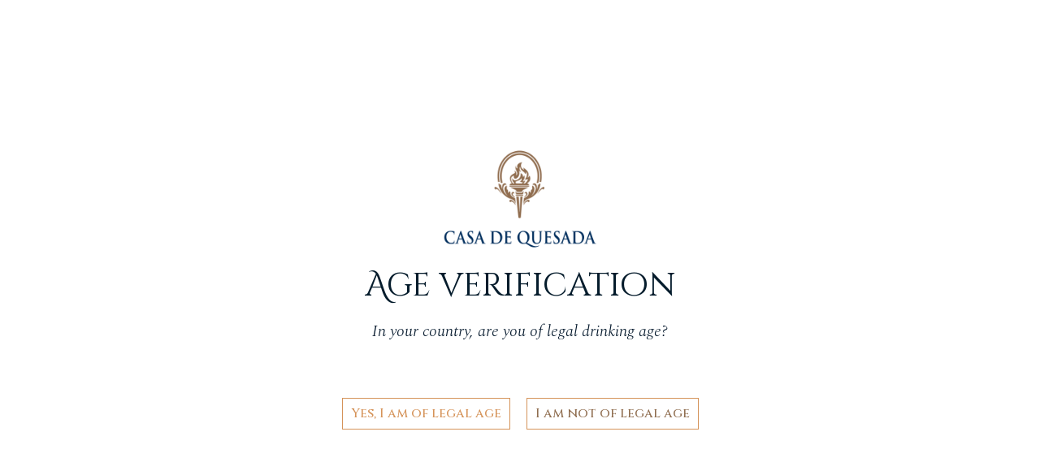

--- FILE ---
content_type: text/html; charset=UTF-8
request_url: https://casadequesada.com/en/estoico/
body_size: 16505
content:
<!doctype html>
<html lang="en-US">
<head>
<meta charset="UTF-8">
<meta name="viewport" content="width=device-width, initial-scale=1">
<link rel="profile" href="https://gmpg.org/xfn/11">
<meta name='robots' content='index, follow, max-image-preview:large, max-snippet:-1, max-video-preview:-1' />
<link rel="alternate" hreflang="es" href="https://casadequesada.com/estoico/" />
<link rel="alternate" hreflang="en" href="https://casadequesada.com/en/estoico/" />
<link rel="alternate" hreflang="ja" href="https://casadequesada.com/ja/%e3%82%a8%e3%82%b9%e3%83%88%e3%82%a4%e3%82%b3/" />
<link rel="alternate" hreflang="x-default" href="https://casadequesada.com/estoico/" />
<!-- This site is optimized with the Yoast SEO plugin v21.8.1 - https://yoast.com/wordpress/plugins/seo/ -->
<title>Estoico - Casa de Quesada</title>
<link rel="canonical" href="https://casadequesada.com/en/estoico/" />
<meta property="og:locale" content="en_US" />
<meta property="og:type" content="article" />
<meta property="og:title" content="Estoico - Casa de Quesada" />
<meta property="og:description" content="Tempranillo &#8211; Merlot Viognier &#8211; Chardonnay Unctuous, balanced and fruity wines, for those who are looking for a wine with a lot of expression to drink on any occasion. The typicity of each varietal at its best, with enough aging time to highlight fruit flavors, complementing them with notes only found in the finest barrels, [&hellip;]" />
<meta property="og:url" content="https://casadequesada.com/en/estoico/" />
<meta property="og:site_name" content="Casa de Quesada" />
<meta property="article:modified_time" content="2025-10-23T16:53:08+00:00" />
<meta property="og:image" content="https://casadequesada.com/wp-content/uploads/2023/03/logo-estoico.svg" />
<meta name="twitter:card" content="summary_large_image" />
<meta name="twitter:label1" content="Est. reading time" />
<meta name="twitter:data1" content="2 minutes" />
<script type="application/ld+json" class="yoast-schema-graph">{"@context":"https://schema.org","@graph":[{"@type":"WebPage","@id":"https://casadequesada.com/en/estoico/","url":"https://casadequesada.com/en/estoico/","name":"Estoico - Casa de Quesada","isPartOf":{"@id":"https://casadequesada.com/en/#website"},"primaryImageOfPage":{"@id":"https://casadequesada.com/en/estoico/#primaryimage"},"image":{"@id":"https://casadequesada.com/en/estoico/#primaryimage"},"thumbnailUrl":"https://casadequesada.com/wp-content/uploads/2023/03/logo-estoico.svg","datePublished":"2023-03-01T02:50:53+00:00","dateModified":"2025-10-23T16:53:08+00:00","breadcrumb":{"@id":"https://casadequesada.com/en/estoico/#breadcrumb"},"inLanguage":"en-US","potentialAction":[{"@type":"ReadAction","target":["https://casadequesada.com/en/estoico/"]}]},{"@type":"ImageObject","inLanguage":"en-US","@id":"https://casadequesada.com/en/estoico/#primaryimage","url":"https://casadequesada.com/wp-content/uploads/2023/03/logo-estoico.svg","contentUrl":"https://casadequesada.com/wp-content/uploads/2023/03/logo-estoico.svg","width":900,"height":200},{"@type":"BreadcrumbList","@id":"https://casadequesada.com/en/estoico/#breadcrumb","itemListElement":[{"@type":"ListItem","position":1,"name":"Portada","item":"https://casadequesada.com/en/"},{"@type":"ListItem","position":2,"name":"Estoico"}]},{"@type":"WebSite","@id":"https://casadequesada.com/en/#website","url":"https://casadequesada.com/en/","name":"Casa de Quesada","description":"Casa De Quesada","publisher":{"@id":"https://casadequesada.com/en/#organization"},"potentialAction":[{"@type":"SearchAction","target":{"@type":"EntryPoint","urlTemplate":"https://casadequesada.com/en/?s={search_term_string}"},"query-input":"required name=search_term_string"}],"inLanguage":"en-US"},{"@type":"Organization","@id":"https://casadequesada.com/en/#organization","name":"Casa de Quesada","url":"https://casadequesada.com/en/","logo":{"@type":"ImageObject","inLanguage":"en-US","@id":"https://casadequesada.com/en/#/schema/logo/image/","url":"http://casadequesada.com/wp-content/uploads/2022/12/v2-logo-casa-de-quesada.png","contentUrl":"http://casadequesada.com/wp-content/uploads/2022/12/v2-logo-casa-de-quesada.png","width":900,"height":600,"caption":"Casa de Quesada"},"image":{"@id":"https://casadequesada.com/en/#/schema/logo/image/"}}]}</script>
<!-- / Yoast SEO plugin. -->
<link rel="alternate" type="application/rss+xml" title="Casa de Quesada &raquo; Feed" href="https://casadequesada.com/en/feed/" />
<link rel="alternate" type="application/rss+xml" title="Casa de Quesada &raquo; Comments Feed" href="https://casadequesada.com/en/comments/feed/" />
<!-- <link rel='stylesheet' id='classic-theme-styles-css' href='https://casadequesada.com/wp-includes/css/classic-themes.min.css?ver=6.2.8' media='all' /> -->
<link rel="stylesheet" type="text/css" href="//casadequesada.com/wp-content/cache/wpfc-minified/dfijgqhl/9mryu.css" media="all"/>
<style id='global-styles-inline-css'>
body{--wp--preset--color--black: #000000;--wp--preset--color--cyan-bluish-gray: #abb8c3;--wp--preset--color--white: #ffffff;--wp--preset--color--pale-pink: #f78da7;--wp--preset--color--vivid-red: #cf2e2e;--wp--preset--color--luminous-vivid-orange: #ff6900;--wp--preset--color--luminous-vivid-amber: #fcb900;--wp--preset--color--light-green-cyan: #7bdcb5;--wp--preset--color--vivid-green-cyan: #00d084;--wp--preset--color--pale-cyan-blue: #8ed1fc;--wp--preset--color--vivid-cyan-blue: #0693e3;--wp--preset--color--vivid-purple: #9b51e0;--wp--preset--gradient--vivid-cyan-blue-to-vivid-purple: linear-gradient(135deg,rgba(6,147,227,1) 0%,rgb(155,81,224) 100%);--wp--preset--gradient--light-green-cyan-to-vivid-green-cyan: linear-gradient(135deg,rgb(122,220,180) 0%,rgb(0,208,130) 100%);--wp--preset--gradient--luminous-vivid-amber-to-luminous-vivid-orange: linear-gradient(135deg,rgba(252,185,0,1) 0%,rgba(255,105,0,1) 100%);--wp--preset--gradient--luminous-vivid-orange-to-vivid-red: linear-gradient(135deg,rgba(255,105,0,1) 0%,rgb(207,46,46) 100%);--wp--preset--gradient--very-light-gray-to-cyan-bluish-gray: linear-gradient(135deg,rgb(238,238,238) 0%,rgb(169,184,195) 100%);--wp--preset--gradient--cool-to-warm-spectrum: linear-gradient(135deg,rgb(74,234,220) 0%,rgb(151,120,209) 20%,rgb(207,42,186) 40%,rgb(238,44,130) 60%,rgb(251,105,98) 80%,rgb(254,248,76) 100%);--wp--preset--gradient--blush-light-purple: linear-gradient(135deg,rgb(255,206,236) 0%,rgb(152,150,240) 100%);--wp--preset--gradient--blush-bordeaux: linear-gradient(135deg,rgb(254,205,165) 0%,rgb(254,45,45) 50%,rgb(107,0,62) 100%);--wp--preset--gradient--luminous-dusk: linear-gradient(135deg,rgb(255,203,112) 0%,rgb(199,81,192) 50%,rgb(65,88,208) 100%);--wp--preset--gradient--pale-ocean: linear-gradient(135deg,rgb(255,245,203) 0%,rgb(182,227,212) 50%,rgb(51,167,181) 100%);--wp--preset--gradient--electric-grass: linear-gradient(135deg,rgb(202,248,128) 0%,rgb(113,206,126) 100%);--wp--preset--gradient--midnight: linear-gradient(135deg,rgb(2,3,129) 0%,rgb(40,116,252) 100%);--wp--preset--duotone--dark-grayscale: url('#wp-duotone-dark-grayscale');--wp--preset--duotone--grayscale: url('#wp-duotone-grayscale');--wp--preset--duotone--purple-yellow: url('#wp-duotone-purple-yellow');--wp--preset--duotone--blue-red: url('#wp-duotone-blue-red');--wp--preset--duotone--midnight: url('#wp-duotone-midnight');--wp--preset--duotone--magenta-yellow: url('#wp-duotone-magenta-yellow');--wp--preset--duotone--purple-green: url('#wp-duotone-purple-green');--wp--preset--duotone--blue-orange: url('#wp-duotone-blue-orange');--wp--preset--font-size--small: 13px;--wp--preset--font-size--medium: 20px;--wp--preset--font-size--large: 36px;--wp--preset--font-size--x-large: 42px;--wp--preset--spacing--20: 0.44rem;--wp--preset--spacing--30: 0.67rem;--wp--preset--spacing--40: 1rem;--wp--preset--spacing--50: 1.5rem;--wp--preset--spacing--60: 2.25rem;--wp--preset--spacing--70: 3.38rem;--wp--preset--spacing--80: 5.06rem;--wp--preset--shadow--natural: 6px 6px 9px rgba(0, 0, 0, 0.2);--wp--preset--shadow--deep: 12px 12px 50px rgba(0, 0, 0, 0.4);--wp--preset--shadow--sharp: 6px 6px 0px rgba(0, 0, 0, 0.2);--wp--preset--shadow--outlined: 6px 6px 0px -3px rgba(255, 255, 255, 1), 6px 6px rgba(0, 0, 0, 1);--wp--preset--shadow--crisp: 6px 6px 0px rgba(0, 0, 0, 1);}:where(.is-layout-flex){gap: 0.5em;}body .is-layout-flow > .alignleft{float: left;margin-inline-start: 0;margin-inline-end: 2em;}body .is-layout-flow > .alignright{float: right;margin-inline-start: 2em;margin-inline-end: 0;}body .is-layout-flow > .aligncenter{margin-left: auto !important;margin-right: auto !important;}body .is-layout-constrained > .alignleft{float: left;margin-inline-start: 0;margin-inline-end: 2em;}body .is-layout-constrained > .alignright{float: right;margin-inline-start: 2em;margin-inline-end: 0;}body .is-layout-constrained > .aligncenter{margin-left: auto !important;margin-right: auto !important;}body .is-layout-constrained > :where(:not(.alignleft):not(.alignright):not(.alignfull)){max-width: var(--wp--style--global--content-size);margin-left: auto !important;margin-right: auto !important;}body .is-layout-constrained > .alignwide{max-width: var(--wp--style--global--wide-size);}body .is-layout-flex{display: flex;}body .is-layout-flex{flex-wrap: wrap;align-items: center;}body .is-layout-flex > *{margin: 0;}:where(.wp-block-columns.is-layout-flex){gap: 2em;}.has-black-color{color: var(--wp--preset--color--black) !important;}.has-cyan-bluish-gray-color{color: var(--wp--preset--color--cyan-bluish-gray) !important;}.has-white-color{color: var(--wp--preset--color--white) !important;}.has-pale-pink-color{color: var(--wp--preset--color--pale-pink) !important;}.has-vivid-red-color{color: var(--wp--preset--color--vivid-red) !important;}.has-luminous-vivid-orange-color{color: var(--wp--preset--color--luminous-vivid-orange) !important;}.has-luminous-vivid-amber-color{color: var(--wp--preset--color--luminous-vivid-amber) !important;}.has-light-green-cyan-color{color: var(--wp--preset--color--light-green-cyan) !important;}.has-vivid-green-cyan-color{color: var(--wp--preset--color--vivid-green-cyan) !important;}.has-pale-cyan-blue-color{color: var(--wp--preset--color--pale-cyan-blue) !important;}.has-vivid-cyan-blue-color{color: var(--wp--preset--color--vivid-cyan-blue) !important;}.has-vivid-purple-color{color: var(--wp--preset--color--vivid-purple) !important;}.has-black-background-color{background-color: var(--wp--preset--color--black) !important;}.has-cyan-bluish-gray-background-color{background-color: var(--wp--preset--color--cyan-bluish-gray) !important;}.has-white-background-color{background-color: var(--wp--preset--color--white) !important;}.has-pale-pink-background-color{background-color: var(--wp--preset--color--pale-pink) !important;}.has-vivid-red-background-color{background-color: var(--wp--preset--color--vivid-red) !important;}.has-luminous-vivid-orange-background-color{background-color: var(--wp--preset--color--luminous-vivid-orange) !important;}.has-luminous-vivid-amber-background-color{background-color: var(--wp--preset--color--luminous-vivid-amber) !important;}.has-light-green-cyan-background-color{background-color: var(--wp--preset--color--light-green-cyan) !important;}.has-vivid-green-cyan-background-color{background-color: var(--wp--preset--color--vivid-green-cyan) !important;}.has-pale-cyan-blue-background-color{background-color: var(--wp--preset--color--pale-cyan-blue) !important;}.has-vivid-cyan-blue-background-color{background-color: var(--wp--preset--color--vivid-cyan-blue) !important;}.has-vivid-purple-background-color{background-color: var(--wp--preset--color--vivid-purple) !important;}.has-black-border-color{border-color: var(--wp--preset--color--black) !important;}.has-cyan-bluish-gray-border-color{border-color: var(--wp--preset--color--cyan-bluish-gray) !important;}.has-white-border-color{border-color: var(--wp--preset--color--white) !important;}.has-pale-pink-border-color{border-color: var(--wp--preset--color--pale-pink) !important;}.has-vivid-red-border-color{border-color: var(--wp--preset--color--vivid-red) !important;}.has-luminous-vivid-orange-border-color{border-color: var(--wp--preset--color--luminous-vivid-orange) !important;}.has-luminous-vivid-amber-border-color{border-color: var(--wp--preset--color--luminous-vivid-amber) !important;}.has-light-green-cyan-border-color{border-color: var(--wp--preset--color--light-green-cyan) !important;}.has-vivid-green-cyan-border-color{border-color: var(--wp--preset--color--vivid-green-cyan) !important;}.has-pale-cyan-blue-border-color{border-color: var(--wp--preset--color--pale-cyan-blue) !important;}.has-vivid-cyan-blue-border-color{border-color: var(--wp--preset--color--vivid-cyan-blue) !important;}.has-vivid-purple-border-color{border-color: var(--wp--preset--color--vivid-purple) !important;}.has-vivid-cyan-blue-to-vivid-purple-gradient-background{background: var(--wp--preset--gradient--vivid-cyan-blue-to-vivid-purple) !important;}.has-light-green-cyan-to-vivid-green-cyan-gradient-background{background: var(--wp--preset--gradient--light-green-cyan-to-vivid-green-cyan) !important;}.has-luminous-vivid-amber-to-luminous-vivid-orange-gradient-background{background: var(--wp--preset--gradient--luminous-vivid-amber-to-luminous-vivid-orange) !important;}.has-luminous-vivid-orange-to-vivid-red-gradient-background{background: var(--wp--preset--gradient--luminous-vivid-orange-to-vivid-red) !important;}.has-very-light-gray-to-cyan-bluish-gray-gradient-background{background: var(--wp--preset--gradient--very-light-gray-to-cyan-bluish-gray) !important;}.has-cool-to-warm-spectrum-gradient-background{background: var(--wp--preset--gradient--cool-to-warm-spectrum) !important;}.has-blush-light-purple-gradient-background{background: var(--wp--preset--gradient--blush-light-purple) !important;}.has-blush-bordeaux-gradient-background{background: var(--wp--preset--gradient--blush-bordeaux) !important;}.has-luminous-dusk-gradient-background{background: var(--wp--preset--gradient--luminous-dusk) !important;}.has-pale-ocean-gradient-background{background: var(--wp--preset--gradient--pale-ocean) !important;}.has-electric-grass-gradient-background{background: var(--wp--preset--gradient--electric-grass) !important;}.has-midnight-gradient-background{background: var(--wp--preset--gradient--midnight) !important;}.has-small-font-size{font-size: var(--wp--preset--font-size--small) !important;}.has-medium-font-size{font-size: var(--wp--preset--font-size--medium) !important;}.has-large-font-size{font-size: var(--wp--preset--font-size--large) !important;}.has-x-large-font-size{font-size: var(--wp--preset--font-size--x-large) !important;}
.wp-block-navigation a:where(:not(.wp-element-button)){color: inherit;}
:where(.wp-block-columns.is-layout-flex){gap: 2em;}
.wp-block-pullquote{font-size: 1.5em;line-height: 1.6;}
</style>
<!-- <link rel='stylesheet' id='wpml-blocks-css' href='https://casadequesada.com/wp-content/plugins/sitepress-multilingual-cms/dist/css/blocks/styles.css?ver=4.6.5' media='all' /> -->
<!-- <link rel='stylesheet' id='woocommerce-layout-css' href='https://casadequesada.com/wp-content/plugins/woocommerce/assets/css/woocommerce-layout.css?ver=8.2.2' media='all' /> -->
<link rel="stylesheet" type="text/css" href="//casadequesada.com/wp-content/cache/wpfc-minified/12gjzkn4/9mryu.css" media="all"/>
<!-- <link rel='stylesheet' id='woocommerce-smallscreen-css' href='https://casadequesada.com/wp-content/plugins/woocommerce/assets/css/woocommerce-smallscreen.css?ver=8.2.2' media='only screen and (max-width: 768px)' /> -->
<link rel="stylesheet" type="text/css" href="//casadequesada.com/wp-content/cache/wpfc-minified/dgt5q3sq/9mryu.css" media="only screen and (max-width: 768px)"/>
<!-- <link rel='stylesheet' id='woocommerce-general-css' href='https://casadequesada.com/wp-content/plugins/woocommerce/assets/css/woocommerce.css?ver=8.2.2' media='all' /> -->
<link rel="stylesheet" type="text/css" href="//casadequesada.com/wp-content/cache/wpfc-minified/322xo6kp/9mryu.css" media="all"/>
<style id='woocommerce-inline-inline-css'>
.woocommerce form .form-row .required { visibility: visible; }
</style>
<!-- <link rel='stylesheet' id='wpml-legacy-horizontal-list-0-css' href='https://casadequesada.com/wp-content/plugins/sitepress-multilingual-cms/templates/language-switchers/legacy-list-horizontal/style.min.css?ver=1' media='all' /> -->
<!-- <link rel='stylesheet' id='hello-elementor-css' href='https://casadequesada.com/wp-content/themes/hello-elementor/style.min.css?ver=3.0.1' media='all' /> -->
<!-- <link rel='stylesheet' id='hello-elementor-theme-style-css' href='https://casadequesada.com/wp-content/themes/hello-elementor/theme.min.css?ver=3.0.1' media='all' /> -->
<!-- <link rel='stylesheet' id='hello-elementor-header-footer-css' href='https://casadequesada.com/wp-content/themes/hello-elementor/header-footer.min.css?ver=3.0.1' media='all' /> -->
<!-- <link rel='stylesheet' id='elementor-frontend-css' href='https://casadequesada.com/wp-content/plugins/elementor/assets/css/frontend-lite.min.css?ver=3.21.3' media='all' /> -->
<link rel="stylesheet" type="text/css" href="//casadequesada.com/wp-content/cache/wpfc-minified/ew28j6o/9mryu.css" media="all"/>
<link rel='stylesheet' id='elementor-post-7-css' href='https://casadequesada.com/wp-content/uploads/elementor/css/post-7.css?ver=1728675657' media='all' />
<!-- <link rel='stylesheet' id='elementor-icons-css' href='https://casadequesada.com/wp-content/plugins/elementor/assets/lib/eicons/css/elementor-icons.min.css?ver=5.29.0' media='all' /> -->
<!-- <link rel='stylesheet' id='swiper-css' href='https://casadequesada.com/wp-content/plugins/elementor/assets/lib/swiper/v8/css/swiper.min.css?ver=8.4.5' media='all' /> -->
<!-- <link rel='stylesheet' id='elementor-pro-css' href='https://casadequesada.com/wp-content/plugins/elementor-pro/assets/css/frontend-lite.min.css?ver=3.21.1' media='all' /> -->
<!-- <link rel='stylesheet' id='ooohboi-steroids-styles-css' href='https://casadequesada.com/wp-content/plugins/ooohboi-steroids-for-elementor/assets/css/main.css?ver=2.1.2326082023' media='all' /> -->
<!-- <link rel='stylesheet' id='uael-frontend-css' href='https://casadequesada.com/wp-content/plugins/ultimate-elementor/assets/min-css/uael-frontend.min.css?ver=1.36.19' media='all' /> -->
<link rel="stylesheet" type="text/css" href="//casadequesada.com/wp-content/cache/wpfc-minified/101r986x/9mryt.css" media="all"/>
<link rel='stylesheet' id='elementor-post-2164-css' href='https://casadequesada.com/wp-content/uploads/elementor/css/post-2164.css?ver=1761238630' media='all' />
<link rel='stylesheet' id='elementor-post-25-css' href='https://casadequesada.com/wp-content/uploads/elementor/css/post-25.css?ver=1728675658' media='all' />
<link rel='stylesheet' id='elementor-post-332-css' href='https://casadequesada.com/wp-content/uploads/elementor/css/post-332.css?ver=1750191309' media='all' />
<link rel='stylesheet' id='elementor-post-2191-css' href='https://casadequesada.com/wp-content/uploads/elementor/css/post-2191.css?ver=1728926506' media='all' />
<link rel='stylesheet' id='elementor-post-161-css' href='https://casadequesada.com/wp-content/uploads/elementor/css/post-161.css?ver=1728675658' media='all' />
<link rel='stylesheet' id='hello-elementor-child-style-css' href='https://casadequesada.com/wp-content/themes/hello-theme-child-master/style.css?ver=1.0.5' media='all' />
<link rel='stylesheet' id='google-fonts-1-css' href='https://fonts.googleapis.com/css?family=Cinzel%3A100%2C100italic%2C200%2C200italic%2C300%2C300italic%2C400%2C400italic%2C500%2C500italic%2C600%2C600italic%2C700%2C700italic%2C800%2C800italic%2C900%2C900italic%7CCinzel+Decorative%3A100%2C100italic%2C200%2C200italic%2C300%2C300italic%2C400%2C400italic%2C500%2C500italic%2C600%2C600italic%2C700%2C700italic%2C800%2C800italic%2C900%2C900italic%7CLato%3A100%2C100italic%2C200%2C200italic%2C300%2C300italic%2C400%2C400italic%2C500%2C500italic%2C600%2C600italic%2C700%2C700italic%2C800%2C800italic%2C900%2C900italic%7CSpectral%3A100%2C100italic%2C200%2C200italic%2C300%2C300italic%2C400%2C400italic%2C500%2C500italic%2C600%2C600italic%2C700%2C700italic%2C800%2C800italic%2C900%2C900italic%7CPoppins%3A100%2C100italic%2C200%2C200italic%2C300%2C300italic%2C400%2C400italic%2C500%2C500italic%2C600%2C600italic%2C700%2C700italic%2C800%2C800italic%2C900%2C900italic&#038;display=swap&#038;ver=6.2.8' media='all' />
<!-- <link rel='stylesheet' id='elementor-icons-shared-0-css' href='https://casadequesada.com/wp-content/plugins/elementor/assets/lib/font-awesome/css/fontawesome.min.css?ver=5.15.3' media='all' /> -->
<!-- <link rel='stylesheet' id='elementor-icons-fa-solid-css' href='https://casadequesada.com/wp-content/plugins/elementor/assets/lib/font-awesome/css/solid.min.css?ver=5.15.3' media='all' /> -->
<!-- <link rel='stylesheet' id='elementor-icons-fa-brands-css' href='https://casadequesada.com/wp-content/plugins/elementor/assets/lib/font-awesome/css/brands.min.css?ver=5.15.3' media='all' /> -->
<link rel="stylesheet" type="text/css" href="//casadequesada.com/wp-content/cache/wpfc-minified/lxzop7q6/9mryt.css" media="all"/>
<link rel="preconnect" href="https://fonts.gstatic.com/" crossorigin><script id='wpml-cookie-js-extra'>
var wpml_cookies = {"wp-wpml_current_language":{"value":"en","expires":1,"path":"\/"}};
var wpml_cookies = {"wp-wpml_current_language":{"value":"en","expires":1,"path":"\/"}};
</script>
<script src='//casadequesada.com/wp-content/cache/wpfc-minified/m8wb5vnd/9mryu.js' type="text/javascript"></script>
<!-- <script src='https://casadequesada.com/wp-content/plugins/sitepress-multilingual-cms/res/js/cookies/language-cookie.js?ver=4.6.5' id='wpml-cookie-js'></script> -->
<!-- <script src='https://casadequesada.com/wp-includes/js/jquery/jquery.min.js?ver=3.6.4' id='jquery-core-js'></script> -->
<!-- <script src='https://casadequesada.com/wp-includes/js/jquery/jquery-migrate.min.js?ver=3.4.0' id='jquery-migrate-js'></script> -->
<!-- <script src='https://casadequesada.com/wp-content/plugins/elementor-pro/assets/js/page-transitions.min.js?ver=3.21.1' id='page-transitions-js'></script> -->
<link rel="https://api.w.org/" href="https://casadequesada.com/en/wp-json/" /><link rel="alternate" type="application/json" href="https://casadequesada.com/en/wp-json/wp/v2/pages/2164" /><link rel="EditURI" type="application/rsd+xml" title="RSD" href="https://casadequesada.com/xmlrpc.php?rsd" />
<link rel="wlwmanifest" type="application/wlwmanifest+xml" href="https://casadequesada.com/wp-includes/wlwmanifest.xml" />
<meta name="generator" content="WordPress 6.2.8" />
<meta name="generator" content="WooCommerce 8.2.2" />
<link rel='shortlink' href='https://casadequesada.com/en/?p=2164' />
<link rel="alternate" type="application/json+oembed" href="https://casadequesada.com/en/wp-json/oembed/1.0/embed?url=https%3A%2F%2Fcasadequesada.com%2Fen%2Festoico%2F" />
<link rel="alternate" type="text/xml+oembed" href="https://casadequesada.com/en/wp-json/oembed/1.0/embed?url=https%3A%2F%2Fcasadequesada.com%2Fen%2Festoico%2F&#038;format=xml" />
<meta name="generator" content="WPML ver:4.6.5 stt:1,28,2;" />
<noscript><style>.woocommerce-product-gallery{ opacity: 1 !important; }</style></noscript>
<meta name="generator" content="Elementor 3.21.3; features: e_optimized_assets_loading, e_optimized_css_loading, additional_custom_breakpoints, e_lazyload; settings: css_print_method-external, google_font-enabled, font_display-swap">
<script>
jQuery( document ).ready(function() {
jQuery(window).scroll(function(){
if (jQuery(this).scrollTop() > 100) {
jQuery('.cq-header-logo').addClass('isMenuScroll');
jQuery('.box-float-up').addClass('isVisibleBox');
} else {
jQuery('.cq-header-logo').removeClass('isMenuScroll');
jQuery('.box-float-up').removeClass('isVisibleBox');
}
});
}); 
</script>    
<script>
jQuery( document ).ready(function() {
if(window.location.href.indexOf("/en/") > -1) {
jQuery('.txt-txt-eng').show();
jQuery('.txt-txt-esp').hide();		
} else {
jQuery('.txt-txt-esp').show();
jQuery('.txt-txt-eng').hide();
}	 
});
</script>
<style>
.e-con.e-parent:nth-of-type(n+4):not(.e-lazyloaded):not(.e-no-lazyload),
.e-con.e-parent:nth-of-type(n+4):not(.e-lazyloaded):not(.e-no-lazyload) * {
background-image: none !important;
}
@media screen and (max-height: 1024px) {
.e-con.e-parent:nth-of-type(n+3):not(.e-lazyloaded):not(.e-no-lazyload),
.e-con.e-parent:nth-of-type(n+3):not(.e-lazyloaded):not(.e-no-lazyload) * {
background-image: none !important;
}
}
@media screen and (max-height: 640px) {
.e-con.e-parent:nth-of-type(n+2):not(.e-lazyloaded):not(.e-no-lazyload),
.e-con.e-parent:nth-of-type(n+2):not(.e-lazyloaded):not(.e-no-lazyload) * {
background-image: none !important;
}
}
</style>
<link rel="icon" href="https://casadequesada.com/wp-content/uploads/2022/12/cropped-logo-casa-de-quesada-32x32.png" sizes="32x32" />
<link rel="icon" href="https://casadequesada.com/wp-content/uploads/2022/12/cropped-logo-casa-de-quesada-192x192.png" sizes="192x192" />
<link rel="apple-touch-icon" href="https://casadequesada.com/wp-content/uploads/2022/12/cropped-logo-casa-de-quesada-180x180.png" />
<meta name="msapplication-TileImage" content="https://casadequesada.com/wp-content/uploads/2022/12/cropped-logo-casa-de-quesada-270x270.png" />
<style id="wp-custom-css">
.enlace-empujado a.elementor-item{
padding-left:10px!important;
}
.card-producto .elementor-motion-effects-layer{
transform: scale(1);
}
.card-producto{
box-shadow: rgba(255, 255, 255, 0) 0px 1px 1px 0px inset, rgba(50, 50, 93, 0) 0px 50px 100px -20px, rgba(0, 0, 0, ) 0px 30px 60px -30px;
transition:all ease .45s!important;
}
.card-producto:hover{
box-shadow: rgba(255, 255, 255, 0.1) 0px 1px 1px 0px inset, rgba(50, 50, 93, 0.25) 0px 50px 100px -20px, rgba(0, 0, 0, 0.3) 0px 30px 60px -30px;
transition:all ease .45s!important;
}
.card-producto .elementor-motion-effects-layer:hover{
transform: scale(1.1)!important;
}
@keyframes fadeInUpSmall {
from {
opacity: 0;
transform: translate3d(0,25px,0)
}
to {
opacity: 1;
transform: none
}
}
.fadeInUp {
animation-name: fadeInUpSmall!important;
}
input:focus,
a,
a:hover,
button{
outline: none!important;
}
#menu-2-baf3777 .menu-item.menu-item-type-post_type{
background-color:rgba(0,0,0,0)!important;
}
#menu-2-baf3777 .menu-item.menu-item-type-post_type a.elementor-item{
background-color:rgba(0,0,0,0)!important;
}
.txt-dorado{
color: var( --e-global-color-accent )!important;
}
.cq-header-logo{
width:100%!important;
}
.cq-header-logo .logo-color-white img.attachment-full.size-full {
transition: all ease .45s;
}
.cq-header-logo{
transition: all ease .45s;
box-shadow: rgba(100, 100, 111, 0) 0px 7px 29px 0px;
}
.cq-header-logo.isMenuScroll{
transition: all ease .45s;
box-shadow: rgba(100, 100, 111, 0.2) 0px 7px 29px 0px;
}
.cq-header-logo .logo-site-aog-top{
visibility:visible;
opacity:1;
height:100px;
transition: all ease .45s;
}
.cq-header-logo .logo-site-aog-scroll{
visibility:hidden;
opacity:0;
position: absolute;
top: 50%;
left: 50%;
transform: translate(-50%, -50%);
transition: all ease .45s;
}
.cq-header-logo.isMenuScroll .logo-site-aog-top{
visibility:hidden;
opacity:0;
height:40px;
transition: all ease .45s;
}
.cq-header-logo.isMenuScroll .logo-site-aog-scroll{
visibility:visible;
opacity:1;
height:auto;
transition: all ease .45s;
}
.logo-color-header{
opacity:0;
transition: all ease .20s;
}
.cq-header-logo.isMenuScroll .logo-color-header{
transition: all ease .45s;
opacity:1;
}
.logo-color-white{
opacity:1;
visibility:visible;
transition: all ease .45s;
}
.cq-header-logo.isMenuScroll .logo-color-white{
opacity:0;
transition: all ease .45s;
visibility:hidden;
}
.cq-header-logo.isMenuScroll .logo-color-white img.attachment-full.size-full{
max-width:40px!important;
transition: all ease .45s;
}
.cq-header-logo.isMenuScroll .elementor-element.elementor-element-48ef021.elementor-view-framed .elementor-icon{
fill:#074271!important;
}
.swiper-container-horizontal>.swiper-pagination-bullets, .swiper-pagination-custom, .swiper-pagination-fraction {
bottom: 20px!important;
}
/*Compras*/
a.elementor-menu-cart__toggle_button{
padding: 10px 0 0 0!important;
}
.custom-cards-productos .elementor-widget-container ul.products li.product.product-type-simple{
border: solid 1px #ececec;
border-radius: 10px;
overflow: hidden;
padding-bottom: 15px;
}
/*Carrito de compras*/
.elementor-menu-cart__product-name.product-name a{
color: var( --e-global-color-text )!important;
font-family: var( --e-global-typography-accent-font-family ), Sans-serif!important;
font-weight: var( --e-global-typography-accent-font-weight )!important;
line-height: var( --e-global-typography-accent-line-height )!important;
}
.elementor-menu-cart__subtotal{
text-align:right!important;
font-size:16px!important;
color: var( --e-global-color-text )!important;
}
.elementor-menu-cart__footer-buttons .elementor-button.elementor-size-md {
font-size: 12px!important;
padding: 10px 10px!important;
border-radius: 0px!important;
}
.elementor-menu-cart__footer-buttons .elementor-button.elementor-size-md.elementor-button--view-cart{
background-color:var( --e-global-color-text )!important;
} 
.elementor-menu-cart__footer-buttons .elementor-button.elementor-size-md.elementor-button--checkout{
background-color:var( --e-global-color-4d7a25c )!important;
} 
@media screen and (min-width:767px){
.formulario-lineal .elementor-field-group.elementor-column{
width: 100%!important;
display: flex;
flex-direction: row;
justify-content: space-between;
}
.formulario-lineal .elementor-field-group.elementor-column.elementor-col-60 .elementor-field-label{
max-width: 35%!important;
display: block;
flex-basis: 100%;
text-align:right;
padding-right:15px;
}
.formulario-lineal .elementor-field-group.elementor-column.elementor-col-60 .elementor-field{
max-width:65%!important;
}
.elementor-field-type-html.elementor-column.elementor-field-group-field_c2d52a9{
padding-top:30px;
text-align:right!important;
flex-direction: row;
justify-content: flex-end;
}
.formulario-lineal .e-form__buttons{
padding-top:20px;
display: flex!important;
flex-direction: column!important;
align-content: center!important;
align-items: center!important;
}
.formulario-lineal .elementor-button.elementor-size-sm{
width:50%!important;
margin-left: 35%;
}
}/*MIN 767px*/
@media screen and (max-width:767px){
.box-mobile-icon-menu{
position:absolute!important;
right:5px!important;
}
.cq-header-logo .logo-site-aog-top {
height: 100px;
}
.logo-site-aog-scroll
.logo-color-header{
opacity:1!important;
transition: all ease .45s;
}
.cq-header-logo{
background-color:rgba(255,255,255,1)!important;
transition: all ease .45s;
}
.cq-header-logo .elementor-25 .elementor-element.elementor-element-48ef021.elementor-view-framed .elementor-icon{
fill:#074271!important;
}
.cq-header-logo .elementor-element.elementor-element-48ef021.elementor-view-framed .elementor-icon{
fill:#074271!important;
}
.cq-header-logo .logo-site-aog-scroll {
top: 50%;
left: 50%;
transform: translate(-50%, -50%);
}
.caja-menu-izquierda{
position:absolute!important;
}
}/*767*/
@media screen and (max-width:680px){
a.elementor-menu-cart__toggle_button{
padding: 0!important;
position:relative;
top:-10px;
}
}		</style>
</head>
<body class="page-template page-template-elementor_header_footer page page-id-2164 page-parent theme-hello-elementor woocommerce-no-js elementor-default elementor-template-full-width elementor-kit-7 elementor-page elementor-page-2164">
<svg xmlns="http://www.w3.org/2000/svg" viewBox="0 0 0 0" width="0" height="0" focusable="false" role="none" style="visibility: hidden; position: absolute; left: -9999px; overflow: hidden;" ><defs><filter id="wp-duotone-dark-grayscale"><feColorMatrix color-interpolation-filters="sRGB" type="matrix" values=" .299 .587 .114 0 0 .299 .587 .114 0 0 .299 .587 .114 0 0 .299 .587 .114 0 0 " /><feComponentTransfer color-interpolation-filters="sRGB" ><feFuncR type="table" tableValues="0 0.49803921568627" /><feFuncG type="table" tableValues="0 0.49803921568627" /><feFuncB type="table" tableValues="0 0.49803921568627" /><feFuncA type="table" tableValues="1 1" /></feComponentTransfer><feComposite in2="SourceGraphic" operator="in" /></filter></defs></svg><svg xmlns="http://www.w3.org/2000/svg" viewBox="0 0 0 0" width="0" height="0" focusable="false" role="none" style="visibility: hidden; position: absolute; left: -9999px; overflow: hidden;" ><defs><filter id="wp-duotone-grayscale"><feColorMatrix color-interpolation-filters="sRGB" type="matrix" values=" .299 .587 .114 0 0 .299 .587 .114 0 0 .299 .587 .114 0 0 .299 .587 .114 0 0 " /><feComponentTransfer color-interpolation-filters="sRGB" ><feFuncR type="table" tableValues="0 1" /><feFuncG type="table" tableValues="0 1" /><feFuncB type="table" tableValues="0 1" /><feFuncA type="table" tableValues="1 1" /></feComponentTransfer><feComposite in2="SourceGraphic" operator="in" /></filter></defs></svg><svg xmlns="http://www.w3.org/2000/svg" viewBox="0 0 0 0" width="0" height="0" focusable="false" role="none" style="visibility: hidden; position: absolute; left: -9999px; overflow: hidden;" ><defs><filter id="wp-duotone-purple-yellow"><feColorMatrix color-interpolation-filters="sRGB" type="matrix" values=" .299 .587 .114 0 0 .299 .587 .114 0 0 .299 .587 .114 0 0 .299 .587 .114 0 0 " /><feComponentTransfer color-interpolation-filters="sRGB" ><feFuncR type="table" tableValues="0.54901960784314 0.98823529411765" /><feFuncG type="table" tableValues="0 1" /><feFuncB type="table" tableValues="0.71764705882353 0.25490196078431" /><feFuncA type="table" tableValues="1 1" /></feComponentTransfer><feComposite in2="SourceGraphic" operator="in" /></filter></defs></svg><svg xmlns="http://www.w3.org/2000/svg" viewBox="0 0 0 0" width="0" height="0" focusable="false" role="none" style="visibility: hidden; position: absolute; left: -9999px; overflow: hidden;" ><defs><filter id="wp-duotone-blue-red"><feColorMatrix color-interpolation-filters="sRGB" type="matrix" values=" .299 .587 .114 0 0 .299 .587 .114 0 0 .299 .587 .114 0 0 .299 .587 .114 0 0 " /><feComponentTransfer color-interpolation-filters="sRGB" ><feFuncR type="table" tableValues="0 1" /><feFuncG type="table" tableValues="0 0.27843137254902" /><feFuncB type="table" tableValues="0.5921568627451 0.27843137254902" /><feFuncA type="table" tableValues="1 1" /></feComponentTransfer><feComposite in2="SourceGraphic" operator="in" /></filter></defs></svg><svg xmlns="http://www.w3.org/2000/svg" viewBox="0 0 0 0" width="0" height="0" focusable="false" role="none" style="visibility: hidden; position: absolute; left: -9999px; overflow: hidden;" ><defs><filter id="wp-duotone-midnight"><feColorMatrix color-interpolation-filters="sRGB" type="matrix" values=" .299 .587 .114 0 0 .299 .587 .114 0 0 .299 .587 .114 0 0 .299 .587 .114 0 0 " /><feComponentTransfer color-interpolation-filters="sRGB" ><feFuncR type="table" tableValues="0 0" /><feFuncG type="table" tableValues="0 0.64705882352941" /><feFuncB type="table" tableValues="0 1" /><feFuncA type="table" tableValues="1 1" /></feComponentTransfer><feComposite in2="SourceGraphic" operator="in" /></filter></defs></svg><svg xmlns="http://www.w3.org/2000/svg" viewBox="0 0 0 0" width="0" height="0" focusable="false" role="none" style="visibility: hidden; position: absolute; left: -9999px; overflow: hidden;" ><defs><filter id="wp-duotone-magenta-yellow"><feColorMatrix color-interpolation-filters="sRGB" type="matrix" values=" .299 .587 .114 0 0 .299 .587 .114 0 0 .299 .587 .114 0 0 .299 .587 .114 0 0 " /><feComponentTransfer color-interpolation-filters="sRGB" ><feFuncR type="table" tableValues="0.78039215686275 1" /><feFuncG type="table" tableValues="0 0.94901960784314" /><feFuncB type="table" tableValues="0.35294117647059 0.47058823529412" /><feFuncA type="table" tableValues="1 1" /></feComponentTransfer><feComposite in2="SourceGraphic" operator="in" /></filter></defs></svg><svg xmlns="http://www.w3.org/2000/svg" viewBox="0 0 0 0" width="0" height="0" focusable="false" role="none" style="visibility: hidden; position: absolute; left: -9999px; overflow: hidden;" ><defs><filter id="wp-duotone-purple-green"><feColorMatrix color-interpolation-filters="sRGB" type="matrix" values=" .299 .587 .114 0 0 .299 .587 .114 0 0 .299 .587 .114 0 0 .299 .587 .114 0 0 " /><feComponentTransfer color-interpolation-filters="sRGB" ><feFuncR type="table" tableValues="0.65098039215686 0.40392156862745" /><feFuncG type="table" tableValues="0 1" /><feFuncB type="table" tableValues="0.44705882352941 0.4" /><feFuncA type="table" tableValues="1 1" /></feComponentTransfer><feComposite in2="SourceGraphic" operator="in" /></filter></defs></svg><svg xmlns="http://www.w3.org/2000/svg" viewBox="0 0 0 0" width="0" height="0" focusable="false" role="none" style="visibility: hidden; position: absolute; left: -9999px; overflow: hidden;" ><defs><filter id="wp-duotone-blue-orange"><feColorMatrix color-interpolation-filters="sRGB" type="matrix" values=" .299 .587 .114 0 0 .299 .587 .114 0 0 .299 .587 .114 0 0 .299 .587 .114 0 0 " /><feComponentTransfer color-interpolation-filters="sRGB" ><feFuncR type="table" tableValues="0.098039215686275 1" /><feFuncG type="table" tableValues="0 0.66274509803922" /><feFuncB type="table" tableValues="0.84705882352941 0.41960784313725" /><feFuncA type="table" tableValues="1 1" /></feComponentTransfer><feComposite in2="SourceGraphic" operator="in" /></filter></defs></svg>		<e-page-transition preloader-type="animation" preloader-animation-type="overlap" class="e-page-transition--entering" exclude="^https\:\/\/casadequesada\.com\/wp\-admin\/">
</e-page-transition>
<a class="skip-link screen-reader-text" href="#content">
Skip to content</a>
<header data-elementor-type="header" data-elementor-id="25" class="elementor elementor-25 elementor-location-header" data-elementor-post-type="elementor_library">
<div class="elementor-element elementor-element-e861aa0 e-con-full cq-header-logo e-flex e-con e-parent" data-id="e861aa0" data-element_type="container" data-settings="{&quot;background_background&quot;:&quot;classic&quot;,&quot;sticky&quot;:&quot;top&quot;,&quot;_ob_use_container_extras&quot;:&quot;no&quot;,&quot;_ob_column_hoveranimator&quot;:&quot;no&quot;,&quot;_ob_glider_is_slider&quot;:&quot;no&quot;,&quot;_ob_column_has_pseudo&quot;:&quot;no&quot;,&quot;sticky_on&quot;:[&quot;desktop&quot;,&quot;tablet&quot;,&quot;mobile&quot;],&quot;sticky_offset&quot;:0,&quot;sticky_effects_offset&quot;:0}">
<div class="elementor-element elementor-element-b122eff e-con-full caja-menu-izquierda e-flex e-con e-child" data-id="b122eff" data-element_type="container" data-settings="{&quot;_ob_use_container_extras&quot;:&quot;no&quot;,&quot;_ob_column_hoveranimator&quot;:&quot;no&quot;,&quot;_ob_glider_is_slider&quot;:&quot;no&quot;,&quot;_ob_column_has_pseudo&quot;:&quot;no&quot;}">
<div class="elementor-element elementor-element-f63679d elementor-nav-menu__align-start elementor-nav-menu--dropdown-none elementor-hidden-desktop elementor-hidden-tablet elementor-widget elementor-widget-nav-menu" data-id="f63679d" data-element_type="widget" data-settings="{&quot;layout&quot;:&quot;horizontal&quot;,&quot;submenu_icon&quot;:{&quot;value&quot;:&quot;&lt;i class=\&quot;fas fa-caret-down\&quot;&gt;&lt;\/i&gt;&quot;,&quot;library&quot;:&quot;fa-solid&quot;},&quot;_ob_widget_stalker_use&quot;:&quot;no&quot;,&quot;_ob_shadough_use&quot;:&quot;no&quot;,&quot;_ob_allow_hoveranimator&quot;:&quot;no&quot;}" data-widget_type="nav-menu.default">
<div class="elementor-widget-container">
<!-- <link rel="stylesheet" href="https://casadequesada.com/wp-content/plugins/elementor-pro/assets/css/widget-nav-menu.min.css"> -->
<link rel="stylesheet" type="text/css" href="//casadequesada.com/wp-content/cache/wpfc-minified/kxxtcki4/c4ft9.css" media="all"/>			<nav class="elementor-nav-menu--main elementor-nav-menu__container elementor-nav-menu--layout-horizontal e--pointer-underline e--animation-fade">
<ul id="menu-1-f63679d" class="elementor-nav-menu"><li class="menu-item menu-item-type-custom menu-item-object-custom menu-item-2476"><a href="http://casadequesada.com/" class="elementor-item">ESP 🇲🇽</a></li>
<li class="menu-item menu-item-type-custom menu-item-object-custom menu-item-3278"><a href="https://casadequesada.com/ja/%e3%82%88%e3%81%86%e3%81%93%e3%81%9d/" class="elementor-item">日本語 🇯🇵</a></li>
<li class="menu-item menu-item-type-custom menu-item-object-custom menu-item-3376"><a href="https://casadequesada.com/en/" class="elementor-item">EN 🇬🇧</a></li>
</ul>			</nav>
<nav class="elementor-nav-menu--dropdown elementor-nav-menu__container" aria-hidden="true">
<ul id="menu-2-f63679d" class="elementor-nav-menu"><li class="menu-item menu-item-type-custom menu-item-object-custom menu-item-2476"><a href="http://casadequesada.com/" class="elementor-item" tabindex="-1">ESP 🇲🇽</a></li>
<li class="menu-item menu-item-type-custom menu-item-object-custom menu-item-3278"><a href="https://casadequesada.com/ja/%e3%82%88%e3%81%86%e3%81%93%e3%81%9d/" class="elementor-item" tabindex="-1">日本語 🇯🇵</a></li>
<li class="menu-item menu-item-type-custom menu-item-object-custom menu-item-3376"><a href="https://casadequesada.com/en/" class="elementor-item" tabindex="-1">EN 🇬🇧</a></li>
</ul>			</nav>
</div>
</div>
</div>
<div class="elementor-element elementor-element-ae2a67e e-con-full e-flex e-con e-child" data-id="ae2a67e" data-element_type="container" data-settings="{&quot;_ob_use_container_extras&quot;:&quot;no&quot;,&quot;_ob_column_hoveranimator&quot;:&quot;no&quot;,&quot;_ob_glider_is_slider&quot;:&quot;no&quot;,&quot;_ob_column_has_pseudo&quot;:&quot;no&quot;}">
<div class="elementor-element elementor-element-5a7af27 logo-site-aog-top elementor-widget elementor-widget-image" data-id="5a7af27" data-element_type="widget" data-settings="{&quot;_ob_photomorph_use&quot;:&quot;no&quot;,&quot;_ob_widget_stalker_use&quot;:&quot;no&quot;,&quot;_ob_shadough_use&quot;:&quot;no&quot;,&quot;_ob_allow_hoveranimator&quot;:&quot;no&quot;}" data-widget_type="image.default">
<div class="elementor-widget-container">
<style>/*! elementor - v3.21.0 - 25-04-2024 */
.elementor-widget-image{text-align:center}.elementor-widget-image a{display:inline-block}.elementor-widget-image a img[src$=".svg"]{width:48px}.elementor-widget-image img{vertical-align:middle;display:inline-block}</style>											<a href="https://casadequesada.com/en/">
<img width="900" height="600" src="https://casadequesada.com/wp-content/uploads/2022/12/v2-logo-casa-de-quesada.png" class="attachment-full size-full wp-image-691" alt="" srcset="https://casadequesada.com/wp-content/uploads/2022/12/v2-logo-casa-de-quesada.png 900w, https://casadequesada.com/wp-content/uploads/2022/12/v2-logo-casa-de-quesada-300x200.png 300w, https://casadequesada.com/wp-content/uploads/2022/12/v2-logo-casa-de-quesada-768x512.png 768w, https://casadequesada.com/wp-content/uploads/2022/12/v2-logo-casa-de-quesada-600x400.png 600w" sizes="(max-width: 900px) 100vw, 900px" />								</a>
</div>
</div>
<div class="elementor-element elementor-element-a24d90f logo-site-aog-scroll elementor-widget elementor-widget-image" data-id="a24d90f" data-element_type="widget" data-settings="{&quot;_ob_photomorph_use&quot;:&quot;no&quot;,&quot;_ob_widget_stalker_use&quot;:&quot;no&quot;,&quot;_ob_shadough_use&quot;:&quot;no&quot;,&quot;_ob_allow_hoveranimator&quot;:&quot;no&quot;}" data-widget_type="image.default">
<div class="elementor-widget-container">
<a href="https://casadequesada.com/en/">
<img width="1000" height="190" src="https://casadequesada.com/wp-content/uploads/2022/12/logo-horizontal-1.png" class="attachment-full size-full wp-image-717" alt="" srcset="https://casadequesada.com/wp-content/uploads/2022/12/logo-horizontal-1.png 1000w, https://casadequesada.com/wp-content/uploads/2022/12/logo-horizontal-1-300x57.png 300w, https://casadequesada.com/wp-content/uploads/2022/12/logo-horizontal-1-768x146.png 768w, https://casadequesada.com/wp-content/uploads/2022/12/logo-horizontal-1-600x114.png 600w" sizes="(max-width: 1000px) 100vw, 1000px" />								</a>
</div>
</div>
</div>
<div class="elementor-element elementor-element-5eebb28 e-con-full box-mobile-icon-menu e-flex e-con e-child" data-id="5eebb28" data-element_type="container" data-settings="{&quot;_ob_use_container_extras&quot;:&quot;no&quot;,&quot;_ob_column_hoveranimator&quot;:&quot;no&quot;,&quot;_ob_glider_is_slider&quot;:&quot;no&quot;,&quot;_ob_column_has_pseudo&quot;:&quot;no&quot;}">
<div class="elementor-element elementor-element-9a31b3d elementor-hidden-mobile elementor-nav-menu--dropdown-none elementor-widget elementor-widget-nav-menu" data-id="9a31b3d" data-element_type="widget" data-settings="{&quot;layout&quot;:&quot;horizontal&quot;,&quot;submenu_icon&quot;:{&quot;value&quot;:&quot;&lt;i class=\&quot;fas fa-caret-down\&quot;&gt;&lt;\/i&gt;&quot;,&quot;library&quot;:&quot;fa-solid&quot;},&quot;_ob_widget_stalker_use&quot;:&quot;no&quot;,&quot;_ob_shadough_use&quot;:&quot;no&quot;,&quot;_ob_allow_hoveranimator&quot;:&quot;no&quot;}" data-widget_type="nav-menu.default">
<div class="elementor-widget-container">
<nav class="elementor-nav-menu--main elementor-nav-menu__container elementor-nav-menu--layout-horizontal e--pointer-underline e--animation-fade">
<ul id="menu-1-9a31b3d" class="elementor-nav-menu"><li class="menu-item menu-item-type-custom menu-item-object-custom menu-item-2476"><a href="http://casadequesada.com/" class="elementor-item">ESP 🇲🇽</a></li>
<li class="menu-item menu-item-type-custom menu-item-object-custom menu-item-3278"><a href="https://casadequesada.com/ja/%e3%82%88%e3%81%86%e3%81%93%e3%81%9d/" class="elementor-item">日本語 🇯🇵</a></li>
<li class="menu-item menu-item-type-custom menu-item-object-custom menu-item-3376"><a href="https://casadequesada.com/en/" class="elementor-item">EN 🇬🇧</a></li>
</ul>			</nav>
<nav class="elementor-nav-menu--dropdown elementor-nav-menu__container" aria-hidden="true">
<ul id="menu-2-9a31b3d" class="elementor-nav-menu"><li class="menu-item menu-item-type-custom menu-item-object-custom menu-item-2476"><a href="http://casadequesada.com/" class="elementor-item" tabindex="-1">ESP 🇲🇽</a></li>
<li class="menu-item menu-item-type-custom menu-item-object-custom menu-item-3278"><a href="https://casadequesada.com/ja/%e3%82%88%e3%81%86%e3%81%93%e3%81%9d/" class="elementor-item" tabindex="-1">日本語 🇯🇵</a></li>
<li class="menu-item menu-item-type-custom menu-item-object-custom menu-item-3376"><a href="https://casadequesada.com/en/" class="elementor-item" tabindex="-1">EN 🇬🇧</a></li>
</ul>			</nav>
</div>
</div>
<div class="elementor-element elementor-element-48ef021 elementor-view-framed elementor-widget__width-auto elementor-shape-circle elementor-widget elementor-widget-icon" data-id="48ef021" data-element_type="widget" data-settings="{&quot;_ob_widget_stalker_use&quot;:&quot;no&quot;,&quot;_ob_shadough_use&quot;:&quot;no&quot;,&quot;_ob_allow_hoveranimator&quot;:&quot;no&quot;}" data-widget_type="icon.default">
<div class="elementor-widget-container">
<div class="elementor-icon-wrapper">
<a class="elementor-icon" href="#elementor-action%3Aaction%3Dpopup%3Aopen%26settings%3DeyJpZCI6MTYxLCJ0b2dnbGUiOmZhbHNlfQ%3D%3D">
<svg xmlns="http://www.w3.org/2000/svg" xmlns:xlink="http://www.w3.org/1999/xlink" id="Capa_1" x="0px" y="0px" viewBox="0 0 100 100" style="enable-background:new 0 0 100 100;" xml:space="preserve"><g>	<path d="M49.7,2.5C23.4,2.5,2.1,23.8,2.1,50.1s21.3,47.6,47.6,47.6s47.6-21.3,47.6-47.6S75.9,2.5,49.7,2.5z M49.7,94.7  c-24.6,0-44.6-20-44.6-44.6s20-44.6,44.6-44.6s44.6,20,44.6,44.6S74.2,94.7,49.7,94.7z"></path>	<path d="M77.7,35H21.6c-0.8,0-1.5,0.7-1.5,1.5s0.7,1.5,1.5,1.5h56.1c0.8,0,1.5-0.7,1.5-1.5S78.5,35,77.7,35z"></path>	<path d="M77.7,48.6H21.6c-0.8,0-1.5,0.7-1.5,1.5s0.7,1.5,1.5,1.5h56.1c0.8,0,1.5-0.7,1.5-1.5S78.5,48.6,77.7,48.6z"></path>	<path d="M77.7,62.2H21.6c-0.8,0-1.5,0.7-1.5,1.5s0.7,1.5,1.5,1.5h56.1c0.8,0,1.5-0.7,1.5-1.5S78.5,62.2,77.7,62.2z"></path></g></svg>			</a>
</div>
</div>
</div>
</div>
</div>
</header>
<div data-elementor-type="wp-page" data-elementor-id="2164" class="elementor elementor-2164 elementor-1020" data-elementor-post-type="page">
<div class="elementor-element elementor-element-86aa15f e-flex e-con-boxed e-con e-parent" data-id="86aa15f" data-element_type="container" data-settings="{&quot;_ob_use_container_extras&quot;:&quot;no&quot;,&quot;_ob_column_hoveranimator&quot;:&quot;no&quot;,&quot;_ob_glider_is_slider&quot;:&quot;no&quot;,&quot;_ob_column_has_pseudo&quot;:&quot;no&quot;}">
<div class="e-con-inner">
<div class="elementor-element elementor-element-343979a elementor-hidden-mobile elementor-widget-divider--view-line elementor-widget elementor-widget-divider" data-id="343979a" data-element_type="widget" data-settings="{&quot;_ob_widget_stalker_use&quot;:&quot;no&quot;,&quot;_ob_shadough_use&quot;:&quot;no&quot;,&quot;_ob_allow_hoveranimator&quot;:&quot;no&quot;}" data-widget_type="divider.default">
<div class="elementor-widget-container">
<style>/*! elementor - v3.21.0 - 25-04-2024 */
.elementor-widget-divider{--divider-border-style:none;--divider-border-width:1px;--divider-color:#0c0d0e;--divider-icon-size:20px;--divider-element-spacing:10px;--divider-pattern-height:24px;--divider-pattern-size:20px;--divider-pattern-url:none;--divider-pattern-repeat:repeat-x}.elementor-widget-divider .elementor-divider{display:flex}.elementor-widget-divider .elementor-divider__text{font-size:15px;line-height:1;max-width:95%}.elementor-widget-divider .elementor-divider__element{margin:0 var(--divider-element-spacing);flex-shrink:0}.elementor-widget-divider .elementor-icon{font-size:var(--divider-icon-size)}.elementor-widget-divider .elementor-divider-separator{display:flex;margin:0;direction:ltr}.elementor-widget-divider--view-line_icon .elementor-divider-separator,.elementor-widget-divider--view-line_text .elementor-divider-separator{align-items:center}.elementor-widget-divider--view-line_icon .elementor-divider-separator:after,.elementor-widget-divider--view-line_icon .elementor-divider-separator:before,.elementor-widget-divider--view-line_text .elementor-divider-separator:after,.elementor-widget-divider--view-line_text .elementor-divider-separator:before{display:block;content:"";border-block-end:0;flex-grow:1;border-block-start:var(--divider-border-width) var(--divider-border-style) var(--divider-color)}.elementor-widget-divider--element-align-left .elementor-divider .elementor-divider-separator>.elementor-divider__svg:first-of-type{flex-grow:0;flex-shrink:100}.elementor-widget-divider--element-align-left .elementor-divider-separator:before{content:none}.elementor-widget-divider--element-align-left .elementor-divider__element{margin-left:0}.elementor-widget-divider--element-align-right .elementor-divider .elementor-divider-separator>.elementor-divider__svg:last-of-type{flex-grow:0;flex-shrink:100}.elementor-widget-divider--element-align-right .elementor-divider-separator:after{content:none}.elementor-widget-divider--element-align-right .elementor-divider__element{margin-right:0}.elementor-widget-divider--element-align-start .elementor-divider .elementor-divider-separator>.elementor-divider__svg:first-of-type{flex-grow:0;flex-shrink:100}.elementor-widget-divider--element-align-start .elementor-divider-separator:before{content:none}.elementor-widget-divider--element-align-start .elementor-divider__element{margin-inline-start:0}.elementor-widget-divider--element-align-end .elementor-divider .elementor-divider-separator>.elementor-divider__svg:last-of-type{flex-grow:0;flex-shrink:100}.elementor-widget-divider--element-align-end .elementor-divider-separator:after{content:none}.elementor-widget-divider--element-align-end .elementor-divider__element{margin-inline-end:0}.elementor-widget-divider:not(.elementor-widget-divider--view-line_text):not(.elementor-widget-divider--view-line_icon) .elementor-divider-separator{border-block-start:var(--divider-border-width) var(--divider-border-style) var(--divider-color)}.elementor-widget-divider--separator-type-pattern{--divider-border-style:none}.elementor-widget-divider--separator-type-pattern.elementor-widget-divider--view-line .elementor-divider-separator,.elementor-widget-divider--separator-type-pattern:not(.elementor-widget-divider--view-line) .elementor-divider-separator:after,.elementor-widget-divider--separator-type-pattern:not(.elementor-widget-divider--view-line) .elementor-divider-separator:before,.elementor-widget-divider--separator-type-pattern:not([class*=elementor-widget-divider--view]) .elementor-divider-separator{width:100%;min-height:var(--divider-pattern-height);-webkit-mask-size:var(--divider-pattern-size) 100%;mask-size:var(--divider-pattern-size) 100%;-webkit-mask-repeat:var(--divider-pattern-repeat);mask-repeat:var(--divider-pattern-repeat);background-color:var(--divider-color);-webkit-mask-image:var(--divider-pattern-url);mask-image:var(--divider-pattern-url)}.elementor-widget-divider--no-spacing{--divider-pattern-size:auto}.elementor-widget-divider--bg-round{--divider-pattern-repeat:round}.rtl .elementor-widget-divider .elementor-divider__text{direction:rtl}.e-con-inner>.elementor-widget-divider,.e-con>.elementor-widget-divider{width:var(--container-widget-width,100%);--flex-grow:var(--container-widget-flex-grow)}</style>		<div class="elementor-divider">
<span class="elementor-divider-separator">
</span>
</div>
</div>
</div>
<div class="elementor-element elementor-element-4c69d23 e-con-full e-flex e-con e-child" data-id="4c69d23" data-element_type="container" data-settings="{&quot;_ob_use_container_extras&quot;:&quot;no&quot;,&quot;_ob_column_hoveranimator&quot;:&quot;no&quot;,&quot;_ob_glider_is_slider&quot;:&quot;no&quot;,&quot;_ob_column_has_pseudo&quot;:&quot;no&quot;}">
<div class="elementor-element elementor-element-de5ae57 elementor-widget elementor-widget-image" data-id="de5ae57" data-element_type="widget" data-settings="{&quot;_ob_photomorph_use&quot;:&quot;no&quot;,&quot;_ob_widget_stalker_use&quot;:&quot;no&quot;,&quot;_ob_shadough_use&quot;:&quot;no&quot;,&quot;_ob_allow_hoveranimator&quot;:&quot;no&quot;}" data-widget_type="image.default">
<div class="elementor-widget-container">
<img loading="lazy" decoding="async" width="900" height="200" src="https://casadequesada.com/wp-content/uploads/2023/03/logo-estoico.svg" class="attachment-full size-full wp-image-1022" alt="" />													</div>
</div>
</div>
</div>
</div>
<div class="elementor-element elementor-element-26b9442 listado-productos-aog e-flex e-con-boxed e-con e-parent" data-id="26b9442" data-element_type="container" data-settings="{&quot;background_background&quot;:&quot;classic&quot;,&quot;_ob_use_container_extras&quot;:&quot;no&quot;,&quot;_ob_column_hoveranimator&quot;:&quot;no&quot;,&quot;_ob_glider_is_slider&quot;:&quot;no&quot;,&quot;_ob_column_has_pseudo&quot;:&quot;no&quot;}">
<div class="e-con-inner">
<a class="elementor-element elementor-element-cca0368 e-con-full e-flex elementor-invisible e-con e-child" data-id="cca0368" data-element_type="container" data-settings="{&quot;animation&quot;:&quot;fadeInUp&quot;,&quot;_ob_use_container_extras&quot;:&quot;no&quot;,&quot;_ob_column_hoveranimator&quot;:&quot;no&quot;,&quot;_ob_glider_is_slider&quot;:&quot;no&quot;,&quot;_ob_column_has_pseudo&quot;:&quot;no&quot;}" href="https://casadequesada.com/en/estoico/wine-estoico-tempranillo-merlot/">
<div class="elementor-element elementor-element-c5cf9b1 elementor-widget elementor-widget-image" data-id="c5cf9b1" data-element_type="widget" data-settings="{&quot;_ob_photomorph_use&quot;:&quot;no&quot;,&quot;_ob_widget_stalker_use&quot;:&quot;no&quot;,&quot;_ob_shadough_use&quot;:&quot;no&quot;,&quot;_ob_allow_hoveranimator&quot;:&quot;no&quot;}" data-widget_type="image.default">
<div class="elementor-widget-container">
<img loading="lazy" decoding="async" width="1267" height="2000" src="https://casadequesada.com/wp-content/uploads/2025/10/estoico-tempranillo-medallas-fn-2025.png" class="attachment-full size-full wp-image-3876" alt="" srcset="https://casadequesada.com/wp-content/uploads/2025/10/estoico-tempranillo-medallas-fn-2025.png 1267w, https://casadequesada.com/wp-content/uploads/2025/10/estoico-tempranillo-medallas-fn-2025-190x300.png 190w, https://casadequesada.com/wp-content/uploads/2025/10/estoico-tempranillo-medallas-fn-2025-649x1024.png 649w, https://casadequesada.com/wp-content/uploads/2025/10/estoico-tempranillo-medallas-fn-2025-768x1212.png 768w, https://casadequesada.com/wp-content/uploads/2025/10/estoico-tempranillo-medallas-fn-2025-973x1536.png 973w, https://casadequesada.com/wp-content/uploads/2025/10/estoico-tempranillo-medallas-fn-2025-600x947.png 600w" sizes="(max-width: 1267px) 100vw, 1267px" />													</div>
</div>
<div class="elementor-element elementor-element-4511f0e elementor-widget elementor-widget-heading" data-id="4511f0e" data-element_type="widget" data-settings="{&quot;_ob_widget_stalker_use&quot;:&quot;no&quot;,&quot;_ob_shadough_use&quot;:&quot;no&quot;,&quot;_ob_allow_hoveranimator&quot;:&quot;no&quot;}" data-widget_type="heading.default">
<div class="elementor-widget-container">
<style>/*! elementor - v3.21.0 - 25-04-2024 */
.elementor-heading-title{padding:0;margin:0;line-height:1}.elementor-widget-heading .elementor-heading-title[class*=elementor-size-]>a{color:inherit;font-size:inherit;line-height:inherit}.elementor-widget-heading .elementor-heading-title.elementor-size-small{font-size:15px}.elementor-widget-heading .elementor-heading-title.elementor-size-medium{font-size:19px}.elementor-widget-heading .elementor-heading-title.elementor-size-large{font-size:29px}.elementor-widget-heading .elementor-heading-title.elementor-size-xl{font-size:39px}.elementor-widget-heading .elementor-heading-title.elementor-size-xxl{font-size:59px}</style><h2 class="elementor-heading-title elementor-size-default">Tempranillo - Merlot</h2>		</div>
</div>
</a>
<a class="elementor-element elementor-element-76ab609 e-con-full e-flex elementor-invisible e-con e-child" data-id="76ab609" data-element_type="container" data-settings="{&quot;animation&quot;:&quot;fadeInUp&quot;,&quot;_ob_use_container_extras&quot;:&quot;no&quot;,&quot;_ob_column_hoveranimator&quot;:&quot;no&quot;,&quot;_ob_glider_is_slider&quot;:&quot;no&quot;,&quot;_ob_column_has_pseudo&quot;:&quot;no&quot;}" href="https://casadequesada.com/en/estoico/wine-estoico-viognier-chardonnay/">
<div class="elementor-element elementor-element-22bad16 elementor-widget elementor-widget-image" data-id="22bad16" data-element_type="widget" data-settings="{&quot;_ob_photomorph_use&quot;:&quot;no&quot;,&quot;_ob_widget_stalker_use&quot;:&quot;no&quot;,&quot;_ob_shadough_use&quot;:&quot;no&quot;,&quot;_ob_allow_hoveranimator&quot;:&quot;no&quot;}" data-widget_type="image.default">
<div class="elementor-widget-container">
<img loading="lazy" decoding="async" width="1267" height="2000" src="https://casadequesada.com/wp-content/uploads/2025/10/estoico-verde-medallas-2025-1.png" class="attachment-full size-full wp-image-3883" alt="" srcset="https://casadequesada.com/wp-content/uploads/2025/10/estoico-verde-medallas-2025-1.png 1267w, https://casadequesada.com/wp-content/uploads/2025/10/estoico-verde-medallas-2025-1-190x300.png 190w, https://casadequesada.com/wp-content/uploads/2025/10/estoico-verde-medallas-2025-1-649x1024.png 649w, https://casadequesada.com/wp-content/uploads/2025/10/estoico-verde-medallas-2025-1-768x1212.png 768w, https://casadequesada.com/wp-content/uploads/2025/10/estoico-verde-medallas-2025-1-973x1536.png 973w, https://casadequesada.com/wp-content/uploads/2025/10/estoico-verde-medallas-2025-1-600x947.png 600w" sizes="(max-width: 1267px) 100vw, 1267px" />													</div>
</div>
<div class="elementor-element elementor-element-50cb5a0 elementor-widget elementor-widget-heading" data-id="50cb5a0" data-element_type="widget" data-settings="{&quot;_ob_widget_stalker_use&quot;:&quot;no&quot;,&quot;_ob_shadough_use&quot;:&quot;no&quot;,&quot;_ob_allow_hoveranimator&quot;:&quot;no&quot;}" data-widget_type="heading.default">
<div class="elementor-widget-container">
<h2 class="elementor-heading-title elementor-size-default">Viognier - Chardonnay</h2>		</div>
</div>
</a>
</div>
</div>
<div class="elementor-element elementor-element-e26a68d e-flex e-con-boxed e-con e-parent" data-id="e26a68d" data-element_type="container" data-settings="{&quot;_ob_use_container_extras&quot;:&quot;no&quot;,&quot;_ob_column_hoveranimator&quot;:&quot;no&quot;,&quot;_ob_glider_is_slider&quot;:&quot;no&quot;,&quot;_ob_column_has_pseudo&quot;:&quot;no&quot;}">
<div class="e-con-inner">
<div class="elementor-element elementor-element-750d636 elementor-widget__width-initial elementor-invisible elementor-widget elementor-widget-text-editor" data-id="750d636" data-element_type="widget" data-settings="{&quot;_animation&quot;:&quot;fadeInUp&quot;,&quot;_ob_postman_use&quot;:&quot;no&quot;,&quot;_ob_widget_stalker_use&quot;:&quot;no&quot;,&quot;_ob_shadough_use&quot;:&quot;no&quot;,&quot;_ob_allow_hoveranimator&quot;:&quot;no&quot;}" data-widget_type="text-editor.default">
<div class="elementor-widget-container">
<style>/*! elementor - v3.21.0 - 25-04-2024 */
.elementor-widget-text-editor.elementor-drop-cap-view-stacked .elementor-drop-cap{background-color:#69727d;color:#fff}.elementor-widget-text-editor.elementor-drop-cap-view-framed .elementor-drop-cap{color:#69727d;border:3px solid;background-color:transparent}.elementor-widget-text-editor:not(.elementor-drop-cap-view-default) .elementor-drop-cap{margin-top:8px}.elementor-widget-text-editor:not(.elementor-drop-cap-view-default) .elementor-drop-cap-letter{width:1em;height:1em}.elementor-widget-text-editor .elementor-drop-cap{float:left;text-align:center;line-height:1;font-size:50px}.elementor-widget-text-editor .elementor-drop-cap-letter{display:inline-block}</style>				<p>Unctuous, balanced and fruity wines, for those who are looking for a wine with a lot of expression to drink on any occasion. The typicity of each varietal at its best, with enough aging time to highlight fruit flavors, complementing them with notes only found in the finest barrels, making this wine a favorite for all tastes.</p>						</div>
</div>
</div>
</div>
<div class="elementor-element elementor-element-4ad9995 e-flex e-con-boxed e-con e-parent" data-id="4ad9995" data-element_type="container" data-settings="{&quot;_ob_use_container_extras&quot;:&quot;no&quot;,&quot;_ob_column_hoveranimator&quot;:&quot;no&quot;,&quot;_ob_glider_is_slider&quot;:&quot;no&quot;,&quot;_ob_column_has_pseudo&quot;:&quot;no&quot;}">
<div class="e-con-inner">
<div class="elementor-element elementor-element-1485809 elementor-widget elementor-widget-heading" data-id="1485809" data-element_type="widget" data-settings="{&quot;_ob_widget_stalker_use&quot;:&quot;no&quot;,&quot;_ob_shadough_use&quot;:&quot;no&quot;,&quot;_ob_allow_hoveranimator&quot;:&quot;no&quot;}" data-widget_type="heading.default">
<div class="elementor-widget-container">
<h2 class="elementor-heading-title elementor-size-default">eagle</h2>		</div>
</div>
<div class="elementor-element elementor-element-f2ebb88 e-flex e-con-boxed e-con e-child" data-id="f2ebb88" data-element_type="container" data-settings="{&quot;_ob_use_container_extras&quot;:&quot;no&quot;,&quot;_ob_column_hoveranimator&quot;:&quot;no&quot;,&quot;_ob_glider_is_slider&quot;:&quot;no&quot;,&quot;_ob_column_has_pseudo&quot;:&quot;no&quot;}">
<div class="e-con-inner">
<div class="elementor-element elementor-element-d1af307 elementor-widget__width-initial elementor-invisible elementor-widget elementor-widget-text-editor" data-id="d1af307" data-element_type="widget" data-settings="{&quot;_animation&quot;:&quot;fadeInUp&quot;,&quot;_ob_postman_use&quot;:&quot;no&quot;,&quot;_ob_widget_stalker_use&quot;:&quot;no&quot;,&quot;_ob_shadough_use&quot;:&quot;no&quot;,&quot;_ob_allow_hoveranimator&quot;:&quot;no&quot;}" data-widget_type="text-editor.default">
<div class="elementor-widget-container">
<p>The <b>Eagle</b> represents <b>climate</b>, that vital, changing and unpredictable factor that can&nbsp;<span style="font-family: var( --e-global-typography-c3d7a0a-font-family ), Sans-serif; font-size: var( --e-global-typography-c3d7a0a-font-size ); font-style: var( --e-global-typography-c3d7a0a-font-style ); font-weight: var( --e-global-typography-c3d7a0a-font-weight ); letter-spacing: var( --e-global-typography-c3d7a0a-letter-spacing ); word-spacing: var( --e-global-typography-c3d7a0a-word-spacing );">be kind and obsequious but also violent and hostile, decrees life, defines growth,&nbsp;</span><span style="font-family: var( --e-global-typography-c3d7a0a-font-family ), Sans-serif; font-size: var( --e-global-typography-c3d7a0a-font-size ); font-style: var( --e-global-typography-c3d7a0a-font-style ); font-weight: var( --e-global-typography-c3d7a0a-font-weight ); letter-spacing: var( --e-global-typography-c3d7a0a-letter-spacing ); word-spacing: var( --e-global-typography-c3d7a0a-word-spacing );">maturation and consequently, </span><span style="font-family: var( --e-global-typography-c3d7a0a-font-family ), Sans-serif; font-size: var( --e-global-typography-c3d7a0a-font-size ); font-style: var( --e-global-typography-c3d7a0a-font-style ); letter-spacing: var( --e-global-typography-c3d7a0a-letter-spacing ); word-spacing: var( --e-global-typography-c3d7a0a-word-spacing );"><b>personality</b></span><span style="font-family: var( --e-global-typography-c3d7a0a-font-family ), Sans-serif; font-size: var( --e-global-typography-c3d7a0a-font-size ); font-style: var( --e-global-typography-c3d7a0a-font-style ); font-weight: var( --e-global-typography-c3d7a0a-font-weight ); letter-spacing: var( --e-global-typography-c3d7a0a-letter-spacing ); word-spacing: var( --e-global-typography-c3d7a0a-word-spacing );"> of the wine. Feared and respected, the&nbsp;</span><span style="font-family: var( --e-global-typography-c3d7a0a-font-family ), Sans-serif; font-size: var( --e-global-typography-c3d7a0a-font-size ); font-style: var( --e-global-typography-c3d7a0a-font-style ); font-weight: var( --e-global-typography-c3d7a0a-font-weight ); letter-spacing: var( --e-global-typography-c3d7a0a-letter-spacing ); word-spacing: var( --e-global-typography-c3d7a0a-word-spacing );">Eagle is the top predator of the skies, free to go wherever it pleases, rude and untimely&nbsp;</span><span style="font-family: var( --e-global-typography-c3d7a0a-font-family ), Sans-serif; font-size: var( --e-global-typography-c3d7a0a-font-size ); font-style: var( --e-global-typography-c3d7a0a-font-style ); font-weight: var( --e-global-typography-c3d7a0a-font-weight ); letter-spacing: var( --e-global-typography-c3d7a0a-letter-spacing ); word-spacing: var( --e-global-typography-c3d7a0a-word-spacing );">like the difficulties in its life that stoically overcomes. Climate modifies acidity, aromas&nbsp;</span><span style="font-family: var( --e-global-typography-c3d7a0a-font-family ), Sans-serif; font-size: var( --e-global-typography-c3d7a0a-font-size ); font-style: var( --e-global-typography-c3d7a0a-font-style ); font-weight: var( --e-global-typography-c3d7a0a-font-weight ); letter-spacing: var( --e-global-typography-c3d7a0a-letter-spacing ); word-spacing: var( --e-global-typography-c3d7a0a-word-spacing );">and maturity of the wine, giving each year a different, unforgettable and&nbsp;</span><span style="font-family: var( --e-global-typography-c3d7a0a-font-family ), Sans-serif; font-size: var( --e-global-typography-c3d7a0a-font-size ); font-style: var( --e-global-typography-c3d7a0a-font-style ); font-weight: var( --e-global-typography-c3d7a0a-font-weight ); letter-spacing: var( --e-global-typography-c3d7a0a-letter-spacing ); word-spacing: var( --e-global-typography-c3d7a0a-word-spacing );">unrepeatable character.</span></p>						</div>
</div>
</div>
</div>
</div>
</div>
</div>
		<div data-elementor-type="footer" data-elementor-id="332" class="elementor elementor-332 elementor-location-footer" data-elementor-post-type="elementor_library">
<div class="elementor-element elementor-element-7684d1d e-flex e-con-boxed e-con e-parent" data-id="7684d1d" data-element_type="container" data-settings="{&quot;background_background&quot;:&quot;classic&quot;,&quot;_ob_use_container_extras&quot;:&quot;no&quot;,&quot;_ob_column_hoveranimator&quot;:&quot;no&quot;,&quot;_ob_glider_is_slider&quot;:&quot;no&quot;,&quot;_ob_column_has_pseudo&quot;:&quot;no&quot;}">
<div class="e-con-inner">
<div class="elementor-element elementor-element-ecc7343 e-con-full e-flex e-con e-child" data-id="ecc7343" data-element_type="container" data-settings="{&quot;_ob_use_container_extras&quot;:&quot;no&quot;,&quot;_ob_column_hoveranimator&quot;:&quot;no&quot;,&quot;_ob_glider_is_slider&quot;:&quot;no&quot;,&quot;_ob_column_has_pseudo&quot;:&quot;no&quot;}">
<div class="elementor-element elementor-element-7cc37dd elementor-nav-menu--dropdown-none elementor-nav-menu__align-start elementor-widget elementor-widget-nav-menu" data-id="7cc37dd" data-element_type="widget" data-settings="{&quot;layout&quot;:&quot;vertical&quot;,&quot;submenu_icon&quot;:{&quot;value&quot;:&quot;&lt;i class=\&quot;fas fa-caret-down\&quot;&gt;&lt;\/i&gt;&quot;,&quot;library&quot;:&quot;fa-solid&quot;},&quot;_ob_allow_hoveranimator&quot;:&quot;no&quot;}" data-widget_type="nav-menu.default">
<div class="elementor-widget-container">
<nav class="elementor-nav-menu--main elementor-nav-menu__container elementor-nav-menu--layout-vertical e--pointer-none">
<ul id="menu-1-7cc37dd" class="elementor-nav-menu sm-vertical"><li class="menu-item menu-item-type-post_type menu-item-object-page menu-item-3317"><a href="https://casadequesada.com/en/site-map/" class="elementor-item">Site map</a></li>
<li class="menu-item menu-item-type-post_type menu-item-object-page menu-item-3318"><a href="https://casadequesada.com/en/our-identity/" class="elementor-item">Our Identity</a></li>
<li class="menu-item menu-item-type-post_type menu-item-object-page menu-item-3319"><a href="https://casadequesada.com/en/quote-your-event/" class="elementor-item">Quote Your Event</a></li>
<li class="menu-item menu-item-type-post_type menu-item-object-page menu-item-3320"><a href="https://casadequesada.com/en/contact-us/" class="elementor-item">Contact Us</a></li>
</ul>			</nav>
<nav class="elementor-nav-menu--dropdown elementor-nav-menu__container" aria-hidden="true">
<ul id="menu-2-7cc37dd" class="elementor-nav-menu sm-vertical"><li class="menu-item menu-item-type-post_type menu-item-object-page menu-item-3317"><a href="https://casadequesada.com/en/site-map/" class="elementor-item" tabindex="-1">Site map</a></li>
<li class="menu-item menu-item-type-post_type menu-item-object-page menu-item-3318"><a href="https://casadequesada.com/en/our-identity/" class="elementor-item" tabindex="-1">Our Identity</a></li>
<li class="menu-item menu-item-type-post_type menu-item-object-page menu-item-3319"><a href="https://casadequesada.com/en/quote-your-event/" class="elementor-item" tabindex="-1">Quote Your Event</a></li>
<li class="menu-item menu-item-type-post_type menu-item-object-page menu-item-3320"><a href="https://casadequesada.com/en/contact-us/" class="elementor-item" tabindex="-1">Contact Us</a></li>
</ul>			</nav>
</div>
</div>
</div>
<div class="elementor-element elementor-element-410b99b e-con-full e-flex e-con e-child" data-id="410b99b" data-element_type="container" data-settings="{&quot;_ob_use_container_extras&quot;:&quot;no&quot;,&quot;_ob_column_hoveranimator&quot;:&quot;no&quot;,&quot;_ob_glider_is_slider&quot;:&quot;no&quot;,&quot;_ob_column_has_pseudo&quot;:&quot;no&quot;}">
<div class="elementor-element elementor-element-bcc90f2 elementor-widget elementor-widget-image" data-id="bcc90f2" data-element_type="widget" data-settings="{&quot;_ob_photomorph_use&quot;:&quot;no&quot;,&quot;_ob_widget_stalker_use&quot;:&quot;no&quot;,&quot;_ob_shadough_use&quot;:&quot;no&quot;,&quot;_ob_allow_hoveranimator&quot;:&quot;no&quot;}" data-widget_type="image.default">
<div class="elementor-widget-container">
<img width="800" height="627" src="https://casadequesada.com/wp-content/uploads/2022/12/HERALDICA-1-1024x803.png" class="attachment-large size-large wp-image-3678" alt="" srcset="https://casadequesada.com/wp-content/uploads/2022/12/HERALDICA-1-1024x803.png 1024w, https://casadequesada.com/wp-content/uploads/2022/12/HERALDICA-1-300x235.png 300w, https://casadequesada.com/wp-content/uploads/2022/12/HERALDICA-1-768x602.png 768w, https://casadequesada.com/wp-content/uploads/2022/12/HERALDICA-1-1536x1204.png 1536w, https://casadequesada.com/wp-content/uploads/2022/12/HERALDICA-1-1320x1035.png 1320w, https://casadequesada.com/wp-content/uploads/2022/12/HERALDICA-1-600x470.png 600w, https://casadequesada.com/wp-content/uploads/2022/12/HERALDICA-1.png 1667w" sizes="(max-width: 800px) 100vw, 800px" />													</div>
</div>
<div class="elementor-element elementor-element-96c3bbe elementor-widget elementor-widget-text-editor" data-id="96c3bbe" data-element_type="widget" data-settings="{&quot;_ob_postman_use&quot;:&quot;no&quot;,&quot;_ob_widget_stalker_use&quot;:&quot;no&quot;,&quot;_ob_shadough_use&quot;:&quot;no&quot;,&quot;_ob_allow_hoveranimator&quot;:&quot;no&quot;}" data-widget_type="text-editor.default">
<div class="elementor-widget-container">
<p>Casa de Quesada Copyright 2023 -Legal Notice</p>						</div>
</div>
</div>
<div class="elementor-element elementor-element-3c214b2 e-con-full e-flex e-con e-child" data-id="3c214b2" data-element_type="container" data-settings="{&quot;_ob_use_container_extras&quot;:&quot;no&quot;,&quot;_ob_column_hoveranimator&quot;:&quot;no&quot;,&quot;_ob_glider_is_slider&quot;:&quot;no&quot;,&quot;_ob_column_has_pseudo&quot;:&quot;no&quot;}">
<div class="elementor-element elementor-element-4a4aca5 e-con-full e-flex e-con e-child" data-id="4a4aca5" data-element_type="container" data-settings="{&quot;_ob_use_container_extras&quot;:&quot;no&quot;,&quot;_ob_column_hoveranimator&quot;:&quot;no&quot;,&quot;_ob_glider_is_slider&quot;:&quot;no&quot;,&quot;_ob_column_has_pseudo&quot;:&quot;no&quot;}">
<div class="elementor-element elementor-element-d68b34c txt-siguenos elementor-widget elementor-widget-heading" data-id="d68b34c" data-element_type="widget" data-settings="{&quot;_ob_widget_stalker_use&quot;:&quot;no&quot;,&quot;_ob_shadough_use&quot;:&quot;no&quot;,&quot;_ob_allow_hoveranimator&quot;:&quot;no&quot;}" data-widget_type="heading.default">
<div class="elementor-widget-container">
<h5 class="elementor-heading-title elementor-size-default"><span class="txt-txt-jp">Follow</span></h5>		</div>
</div>
<div class="elementor-element elementor-element-03c23e0 elementor-shape-circle e-grid-align-right elementor-widget__width-auto e-grid-align-mobile-center elementor-widget-mobile__width-inherit elementor-grid-0 elementor-widget elementor-widget-social-icons" data-id="03c23e0" data-element_type="widget" data-settings="{&quot;_ob_widget_stalker_use&quot;:&quot;no&quot;,&quot;_ob_shadough_use&quot;:&quot;no&quot;,&quot;_ob_allow_hoveranimator&quot;:&quot;no&quot;}" data-widget_type="social-icons.default">
<div class="elementor-widget-container">
<style>/*! elementor - v3.21.0 - 25-04-2024 */
.elementor-widget-social-icons.elementor-grid-0 .elementor-widget-container,.elementor-widget-social-icons.elementor-grid-mobile-0 .elementor-widget-container,.elementor-widget-social-icons.elementor-grid-tablet-0 .elementor-widget-container{line-height:1;font-size:0}.elementor-widget-social-icons:not(.elementor-grid-0):not(.elementor-grid-tablet-0):not(.elementor-grid-mobile-0) .elementor-grid{display:inline-grid}.elementor-widget-social-icons .elementor-grid{grid-column-gap:var(--grid-column-gap,5px);grid-row-gap:var(--grid-row-gap,5px);grid-template-columns:var(--grid-template-columns);justify-content:var(--justify-content,center);justify-items:var(--justify-content,center)}.elementor-icon.elementor-social-icon{font-size:var(--icon-size,25px);line-height:var(--icon-size,25px);width:calc(var(--icon-size, 25px) + 2 * var(--icon-padding, .5em));height:calc(var(--icon-size, 25px) + 2 * var(--icon-padding, .5em))}.elementor-social-icon{--e-social-icon-icon-color:#fff;display:inline-flex;background-color:#69727d;align-items:center;justify-content:center;text-align:center;cursor:pointer}.elementor-social-icon i{color:var(--e-social-icon-icon-color)}.elementor-social-icon svg{fill:var(--e-social-icon-icon-color)}.elementor-social-icon:last-child{margin:0}.elementor-social-icon:hover{opacity:.9;color:#fff}.elementor-social-icon-android{background-color:#a4c639}.elementor-social-icon-apple{background-color:#999}.elementor-social-icon-behance{background-color:#1769ff}.elementor-social-icon-bitbucket{background-color:#205081}.elementor-social-icon-codepen{background-color:#000}.elementor-social-icon-delicious{background-color:#39f}.elementor-social-icon-deviantart{background-color:#05cc47}.elementor-social-icon-digg{background-color:#005be2}.elementor-social-icon-dribbble{background-color:#ea4c89}.elementor-social-icon-elementor{background-color:#d30c5c}.elementor-social-icon-envelope{background-color:#ea4335}.elementor-social-icon-facebook,.elementor-social-icon-facebook-f{background-color:#3b5998}.elementor-social-icon-flickr{background-color:#0063dc}.elementor-social-icon-foursquare{background-color:#2d5be3}.elementor-social-icon-free-code-camp,.elementor-social-icon-freecodecamp{background-color:#006400}.elementor-social-icon-github{background-color:#333}.elementor-social-icon-gitlab{background-color:#e24329}.elementor-social-icon-globe{background-color:#69727d}.elementor-social-icon-google-plus,.elementor-social-icon-google-plus-g{background-color:#dd4b39}.elementor-social-icon-houzz{background-color:#7ac142}.elementor-social-icon-instagram{background-color:#262626}.elementor-social-icon-jsfiddle{background-color:#487aa2}.elementor-social-icon-link{background-color:#818a91}.elementor-social-icon-linkedin,.elementor-social-icon-linkedin-in{background-color:#0077b5}.elementor-social-icon-medium{background-color:#00ab6b}.elementor-social-icon-meetup{background-color:#ec1c40}.elementor-social-icon-mixcloud{background-color:#273a4b}.elementor-social-icon-odnoklassniki{background-color:#f4731c}.elementor-social-icon-pinterest{background-color:#bd081c}.elementor-social-icon-product-hunt{background-color:#da552f}.elementor-social-icon-reddit{background-color:#ff4500}.elementor-social-icon-rss{background-color:#f26522}.elementor-social-icon-shopping-cart{background-color:#4caf50}.elementor-social-icon-skype{background-color:#00aff0}.elementor-social-icon-slideshare{background-color:#0077b5}.elementor-social-icon-snapchat{background-color:#fffc00}.elementor-social-icon-soundcloud{background-color:#f80}.elementor-social-icon-spotify{background-color:#2ebd59}.elementor-social-icon-stack-overflow{background-color:#fe7a15}.elementor-social-icon-steam{background-color:#00adee}.elementor-social-icon-stumbleupon{background-color:#eb4924}.elementor-social-icon-telegram{background-color:#2ca5e0}.elementor-social-icon-threads{background-color:#000}.elementor-social-icon-thumb-tack{background-color:#1aa1d8}.elementor-social-icon-tripadvisor{background-color:#589442}.elementor-social-icon-tumblr{background-color:#35465c}.elementor-social-icon-twitch{background-color:#6441a5}.elementor-social-icon-twitter{background-color:#1da1f2}.elementor-social-icon-viber{background-color:#665cac}.elementor-social-icon-vimeo{background-color:#1ab7ea}.elementor-social-icon-vk{background-color:#45668e}.elementor-social-icon-weibo{background-color:#dd2430}.elementor-social-icon-weixin{background-color:#31a918}.elementor-social-icon-whatsapp{background-color:#25d366}.elementor-social-icon-wordpress{background-color:#21759b}.elementor-social-icon-x-twitter{background-color:#000}.elementor-social-icon-xing{background-color:#026466}.elementor-social-icon-yelp{background-color:#af0606}.elementor-social-icon-youtube{background-color:#cd201f}.elementor-social-icon-500px{background-color:#0099e5}.elementor-shape-rounded .elementor-icon.elementor-social-icon{border-radius:10%}.elementor-shape-circle .elementor-icon.elementor-social-icon{border-radius:50%}</style>		<div class="elementor-social-icons-wrapper elementor-grid">
<span class="elementor-grid-item">
<a class="elementor-icon elementor-social-icon elementor-social-icon-facebook elementor-repeater-item-9bcbaa4" href="https://www.facebook.com/casadequesadamx" target="_blank" rel="nofollow">
<span class="elementor-screen-only">Facebook</span>
<i class="fab fa-facebook"></i>					</a>
</span>
<span class="elementor-grid-item">
<a class="elementor-icon elementor-social-icon elementor-social-icon-instagram elementor-repeater-item-1f0e630" href="https://www.instagram.com/casadequesadamx" target="_blank" rel="nofollow">
<span class="elementor-screen-only">Instagram</span>
<i class="fab fa-instagram"></i>					</a>
</span>
<span class="elementor-grid-item">
<a class="elementor-icon elementor-social-icon elementor-social-icon-youtube elementor-repeater-item-a2e6464" href="https://www.youtube.com/@casadequesada5303" target="_blank">
<span class="elementor-screen-only">Youtube</span>
<i class="fab fa-youtube"></i>					</a>
</span>
</div>
</div>
</div>
</div>
</div>
</div>
</div>
</div>
<div data-elementor-type="popup" data-elementor-id="161" class="elementor elementor-161 elementor-location-popup" data-elementor-settings="{&quot;entrance_animation&quot;:&quot;slideInRight&quot;,&quot;entrance_animation_mobile&quot;:&quot;slideInDown&quot;,&quot;exit_animation&quot;:&quot;slideInRight&quot;,&quot;exit_animation_mobile&quot;:&quot;slideInDown&quot;,&quot;entrance_animation_duration&quot;:{&quot;unit&quot;:&quot;px&quot;,&quot;size&quot;:0.5,&quot;sizes&quot;:[]},&quot;a11y_navigation&quot;:&quot;yes&quot;,&quot;triggers&quot;:[],&quot;timing&quot;:[]}" data-elementor-post-type="elementor_library">
<div class="elementor-element elementor-element-d0dc5e8 e-flex e-con-boxed e-con e-parent" data-id="d0dc5e8" data-element_type="container" data-settings="{&quot;background_background&quot;:&quot;classic&quot;,&quot;_ob_use_container_extras&quot;:&quot;no&quot;,&quot;_ob_column_hoveranimator&quot;:&quot;no&quot;,&quot;_ob_glider_is_slider&quot;:&quot;no&quot;,&quot;_ob_column_has_pseudo&quot;:&quot;no&quot;}">
<div class="e-con-inner">
<div class="elementor-element elementor-element-7cdf7c3 e-con-full e-flex e-con e-child" data-id="7cdf7c3" data-element_type="container" data-settings="{&quot;background_background&quot;:&quot;classic&quot;,&quot;_ob_use_container_extras&quot;:&quot;no&quot;,&quot;_ob_column_hoveranimator&quot;:&quot;no&quot;,&quot;_ob_glider_is_slider&quot;:&quot;no&quot;,&quot;_ob_column_has_pseudo&quot;:&quot;no&quot;}">
<div class="elementor-element elementor-element-baf3777 elementor-widget elementor-widget-nav-menu" data-id="baf3777" data-element_type="widget" data-settings="{&quot;layout&quot;:&quot;dropdown&quot;,&quot;submenu_icon&quot;:{&quot;value&quot;:&quot;&lt;i class=\&quot;fas fa-caret-down\&quot;&gt;&lt;\/i&gt;&quot;,&quot;library&quot;:&quot;fa-solid&quot;},&quot;_ob_widget_stalker_use&quot;:&quot;no&quot;,&quot;_ob_shadough_use&quot;:&quot;no&quot;,&quot;_ob_allow_hoveranimator&quot;:&quot;no&quot;}" data-widget_type="nav-menu.default">
<div class="elementor-widget-container">
<nav class="elementor-nav-menu--dropdown elementor-nav-menu__container" aria-hidden="true">
<ul id="menu-2-baf3777" class="elementor-nav-menu"><li class="menu-item menu-item-type-post_type menu-item-object-page menu-item-2241"><a href="https://casadequesada.com/en/our-identity/" class="elementor-item" tabindex="-1">Our Identity</a></li>
<li class="menu-item menu-item-type-custom menu-item-object-custom current-menu-ancestor current-menu-parent menu-item-has-children menu-item-3311"><a href="#" class="elementor-item elementor-item-anchor" tabindex="-1">Our Wines</a>
<ul class="sub-menu elementor-nav-menu--dropdown">
<li class="menu-item menu-item-type-post_type menu-item-object-page current-menu-item page_item page-item-2164 current_page_item menu-item-2243"><a href="https://casadequesada.com/en/estoico/" aria-current="page" class="elementor-sub-item elementor-item-active" tabindex="-1">Estoico</a></li>
<li class="menu-item menu-item-type-post_type menu-item-object-page menu-item-2245"><a href="https://casadequesada.com/en/indomito/" class="elementor-sub-item" tabindex="-1">Indómito</a></li>
<li class="menu-item menu-item-type-post_type menu-item-object-page menu-item-2246"><a href="https://casadequesada.com/en/eszencia/" class="elementor-sub-item" tabindex="-1">Eszencia</a></li>
</ul>
</li>
<li class="menu-item menu-item-type-post_type menu-item-object-page menu-item-2247"><a href="https://casadequesada.com/en/quote-your-event/" class="elementor-item" tabindex="-1">Quote Your Event</a></li>
<li class="menu-item menu-item-type-post_type menu-item-object-page menu-item-2248"><a href="https://casadequesada.com/en/contact-us/" class="elementor-item" tabindex="-1">Contact Us</a></li>
</ul>			</nav>
</div>
</div>
</div>
</div>
</div>
</div>
<div data-elementor-type="popup" data-elementor-id="392" class="elementor elementor-392 elementor-location-popup" data-elementor-settings="{&quot;entrance_animation&quot;:&quot;none&quot;,&quot;exit_animation&quot;:&quot;none&quot;,&quot;entrance_animation_duration&quot;:{&quot;unit&quot;:&quot;px&quot;,&quot;size&quot;:0.8,&quot;sizes&quot;:[]},&quot;prevent_close_on_background_click&quot;:&quot;yes&quot;,&quot;prevent_close_on_esc_key&quot;:&quot;yes&quot;,&quot;prevent_scroll&quot;:&quot;yes&quot;,&quot;a11y_navigation&quot;:&quot;yes&quot;,&quot;timing&quot;:[]}" data-elementor-post-type="elementor_library">
<section class="elementor-section elementor-top-section elementor-element elementor-element-675db95e elementor-section-boxed elementor-section-height-default elementor-section-height-default" data-id="675db95e" data-element_type="section" data-settings="{&quot;background_background&quot;:&quot;classic&quot;,&quot;_ob_glider_is_slider&quot;:&quot;no&quot;}">
<div class="elementor-container elementor-column-gap-default">
<div class="elementor-column elementor-col-100 elementor-top-column elementor-element elementor-element-1d2790ef" data-id="1d2790ef" data-element_type="column" data-settings="{&quot;_ob_column_hoveranimator&quot;:&quot;no&quot;,&quot;_ob_column_has_pseudo&quot;:&quot;no&quot;}">
<div class="elementor-widget-wrap elementor-element-populated">
<section class="elementor-section elementor-inner-section elementor-element elementor-element-6ff9f4 elementor-section-full_width elementor-section-height-default elementor-section-height-default" data-id="6ff9f4" data-element_type="section" data-settings="{&quot;_ob_glider_is_slider&quot;:&quot;no&quot;}">
<div class="elementor-container elementor-column-gap-default">
<div class="elementor-column elementor-col-100 elementor-inner-column elementor-element elementor-element-31382fdb" data-id="31382fdb" data-element_type="column" data-settings="{&quot;_ob_column_hoveranimator&quot;:&quot;no&quot;,&quot;_ob_column_has_pseudo&quot;:&quot;no&quot;}">
<div class="elementor-widget-wrap elementor-element-populated">
<div class="elementor-element elementor-element-8c52720 elementor-widget elementor-widget-image" data-id="8c52720" data-element_type="widget" data-settings="{&quot;_ob_photomorph_use&quot;:&quot;no&quot;,&quot;_ob_widget_stalker_use&quot;:&quot;no&quot;,&quot;_ob_shadough_use&quot;:&quot;no&quot;,&quot;_ob_allow_hoveranimator&quot;:&quot;no&quot;}" data-widget_type="image.default">
<div class="elementor-widget-container">
<img width="900" height="600" src="https://casadequesada.com/wp-content/uploads/2022/12/v2-logo-casa-de-quesada.png" class="attachment-full size-full wp-image-691" alt="" srcset="https://casadequesada.com/wp-content/uploads/2022/12/v2-logo-casa-de-quesada.png 900w, https://casadequesada.com/wp-content/uploads/2022/12/v2-logo-casa-de-quesada-300x200.png 300w, https://casadequesada.com/wp-content/uploads/2022/12/v2-logo-casa-de-quesada-768x512.png 768w, https://casadequesada.com/wp-content/uploads/2022/12/v2-logo-casa-de-quesada-600x400.png 600w" sizes="(max-width: 900px) 100vw, 900px" />													</div>
</div>
<div class="elementor-element elementor-element-7e8cdb12 elementor-widget elementor-widget-heading" data-id="7e8cdb12" data-element_type="widget" data-settings="{&quot;_ob_widget_stalker_use&quot;:&quot;no&quot;,&quot;_ob_shadough_use&quot;:&quot;no&quot;,&quot;_ob_allow_hoveranimator&quot;:&quot;no&quot;}" data-widget_type="heading.default">
<div class="elementor-widget-container">
<h2 class="elementor-heading-title elementor-size-default">Lo sentimos</h2>		</div>
</div>
</div>
</div>
</div>
</section>
<div class="elementor-element elementor-element-2a4e15d6 elementor-widget elementor-widget-text-editor" data-id="2a4e15d6" data-element_type="widget" data-settings="{&quot;_ob_postman_use&quot;:&quot;no&quot;,&quot;_ob_widget_stalker_use&quot;:&quot;no&quot;,&quot;_ob_shadough_use&quot;:&quot;no&quot;,&quot;_ob_allow_hoveranimator&quot;:&quot;no&quot;}" data-widget_type="text-editor.default">
<div class="elementor-widget-container">
<p>No puedes acceder al sitio si no eres mayor de edad.</p>						</div>
</div>
</div>
</div>
</div>
</section>
</div>
<div data-elementor-type="popup" data-elementor-id="2191" class="elementor elementor-2191 elementor-378 elementor-location-popup" data-elementor-settings="{&quot;entrance_animation&quot;:&quot;none&quot;,&quot;exit_animation&quot;:&quot;slideInDown&quot;,&quot;entrance_animation_duration&quot;:{&quot;unit&quot;:&quot;px&quot;,&quot;size&quot;:1,&quot;sizes&quot;:[]},&quot;prevent_close_on_esc_key&quot;:&quot;yes&quot;,&quot;prevent_scroll&quot;:&quot;yes&quot;,&quot;a11y_navigation&quot;:&quot;yes&quot;,&quot;triggers&quot;:{&quot;page_load&quot;:&quot;yes&quot;,&quot;page_load_delay&quot;:0},&quot;timing&quot;:{&quot;times_times&quot;:1,&quot;times_period&quot;:&quot;month&quot;,&quot;times&quot;:&quot;yes&quot;}}" data-elementor-post-type="elementor_library">
<section class="elementor-section elementor-top-section elementor-element elementor-element-6a805e01 elementor-section-boxed elementor-section-height-default elementor-section-height-default" data-id="6a805e01" data-element_type="section" data-settings="{&quot;_ob_glider_is_slider&quot;:&quot;no&quot;}">
<div class="elementor-container elementor-column-gap-default">
<div class="elementor-column elementor-col-100 elementor-top-column elementor-element elementor-element-4d357b68" data-id="4d357b68" data-element_type="column" data-settings="{&quot;_ob_column_hoveranimator&quot;:&quot;no&quot;,&quot;_ob_column_has_pseudo&quot;:&quot;no&quot;}">
<div class="elementor-widget-wrap elementor-element-populated">
<section class="elementor-section elementor-inner-section elementor-element elementor-element-1c5bca45 elementor-section-full_width elementor-section-height-default elementor-section-height-default" data-id="1c5bca45" data-element_type="section" data-settings="{&quot;_ob_glider_is_slider&quot;:&quot;no&quot;}">
<div class="elementor-container elementor-column-gap-default">
<div class="elementor-column elementor-col-100 elementor-inner-column elementor-element elementor-element-4db7d913" data-id="4db7d913" data-element_type="column" data-settings="{&quot;_ob_column_hoveranimator&quot;:&quot;no&quot;,&quot;_ob_column_has_pseudo&quot;:&quot;no&quot;}">
<div class="elementor-widget-wrap elementor-element-populated">
<div class="elementor-element elementor-element-62c2b33 elementor-widget elementor-widget-image" data-id="62c2b33" data-element_type="widget" data-settings="{&quot;_ob_photomorph_use&quot;:&quot;no&quot;,&quot;_ob_widget_stalker_use&quot;:&quot;no&quot;,&quot;_ob_shadough_use&quot;:&quot;no&quot;,&quot;_ob_allow_hoveranimator&quot;:&quot;no&quot;}" data-widget_type="image.default">
<div class="elementor-widget-container">
<img width="900" height="600" src="https://casadequesada.com/wp-content/uploads/2022/12/v2-logo-casa-de-quesada.png" class="attachment-full size-full wp-image-691" alt="" srcset="https://casadequesada.com/wp-content/uploads/2022/12/v2-logo-casa-de-quesada.png 900w, https://casadequesada.com/wp-content/uploads/2022/12/v2-logo-casa-de-quesada-300x200.png 300w, https://casadequesada.com/wp-content/uploads/2022/12/v2-logo-casa-de-quesada-768x512.png 768w, https://casadequesada.com/wp-content/uploads/2022/12/v2-logo-casa-de-quesada-600x400.png 600w" sizes="(max-width: 900px) 100vw, 900px" />													</div>
</div>
<div class="elementor-element elementor-element-7bac6f4d elementor-widget elementor-widget-heading" data-id="7bac6f4d" data-element_type="widget" data-settings="{&quot;_ob_widget_stalker_use&quot;:&quot;no&quot;,&quot;_ob_shadough_use&quot;:&quot;no&quot;,&quot;_ob_allow_hoveranimator&quot;:&quot;no&quot;}" data-widget_type="heading.default">
<div class="elementor-widget-container">
<h2 class="elementor-heading-title elementor-size-default">  Age verification  </h2>		</div>
</div>
<div class="elementor-element elementor-element-1476671 elementor-widget elementor-widget-text-editor" data-id="1476671" data-element_type="widget" data-settings="{&quot;_ob_postman_use&quot;:&quot;no&quot;,&quot;_ob_widget_stalker_use&quot;:&quot;no&quot;,&quot;_ob_shadough_use&quot;:&quot;no&quot;,&quot;_ob_allow_hoveranimator&quot;:&quot;no&quot;}" data-widget_type="text-editor.default">
<div class="elementor-widget-container">
<p>In your country, are you of legal drinking age?</p>
</div>
</div>
</div>
</div>
</div>
</section>
<section class="elementor-section elementor-inner-section elementor-element elementor-element-47da6ec3 elementor-section-content-bottom elementor-section-boxed elementor-section-height-default elementor-section-height-default" data-id="47da6ec3" data-element_type="section" data-settings="{&quot;_ob_glider_is_slider&quot;:&quot;no&quot;}">
<div class="elementor-container elementor-column-gap-default">
<div class="elementor-column elementor-col-100 elementor-inner-column elementor-element elementor-element-16fb089b" data-id="16fb089b" data-element_type="column" data-settings="{&quot;_ob_column_hoveranimator&quot;:&quot;no&quot;,&quot;_ob_column_has_pseudo&quot;:&quot;no&quot;}">
<div class="elementor-widget-wrap elementor-element-populated">
<div class="elementor-element elementor-element-56c2a0ab elementor-widget__width-auto elementor-mobile-align-center elementor-widget-mobile__width-inherit elementor-widget elementor-widget-button" data-id="56c2a0ab" data-element_type="widget" data-settings="{&quot;_ob_butterbutton_use_it&quot;:&quot;no&quot;,&quot;_ob_widget_stalker_use&quot;:&quot;no&quot;,&quot;_ob_shadough_use&quot;:&quot;no&quot;,&quot;_ob_allow_hoveranimator&quot;:&quot;no&quot;}" data-widget_type="button.default">
<div class="elementor-widget-container">
<div class="elementor-button-wrapper">
<a class="elementor-button elementor-button-link elementor-size-md" href="#elementor-action%3Aaction%3Dpopup%3Aclose%26settings%3DeyJkb19ub3Rfc2hvd19hZ2FpbiI6InllcyJ9">
<span class="elementor-button-content-wrapper">
<span class="elementor-button-text">Yes, I am of legal age</span>
</span>
</a>
</div>
</div>
</div>
<div class="elementor-element elementor-element-430608bc elementor-widget__width-auto elementor-mobile-align-center elementor-widget-mobile__width-inherit elementor-widget elementor-widget-button" data-id="430608bc" data-element_type="widget" data-settings="{&quot;_ob_butterbutton_use_it&quot;:&quot;no&quot;,&quot;_ob_widget_stalker_use&quot;:&quot;no&quot;,&quot;_ob_shadough_use&quot;:&quot;no&quot;,&quot;_ob_allow_hoveranimator&quot;:&quot;no&quot;}" data-widget_type="button.default">
<div class="elementor-widget-container">
<div class="elementor-button-wrapper">
<a class="elementor-button elementor-button-link elementor-size-md" href="#elementor-action%3Aaction%3Dpopup%3Aopen%26settings%3DeyJpZCI6MjE4OSwidG9nZ2xlIjpmYWxzZX0%3D">
<span class="elementor-button-content-wrapper">
<span class="elementor-button-text">I am not of legal age</span>
</span>
</a>
</div>
</div>
</div>
</div>
</div>
</div>
</section>
</div>
</div>
</div>
</section>
</div>
<div data-elementor-type="popup" data-elementor-id="2189" class="elementor elementor-2189 elementor-392 elementor-location-popup" data-elementor-settings="{&quot;entrance_animation&quot;:&quot;none&quot;,&quot;exit_animation&quot;:&quot;none&quot;,&quot;entrance_animation_duration&quot;:{&quot;unit&quot;:&quot;px&quot;,&quot;size&quot;:0.8,&quot;sizes&quot;:[]},&quot;prevent_close_on_background_click&quot;:&quot;yes&quot;,&quot;prevent_close_on_esc_key&quot;:&quot;yes&quot;,&quot;prevent_scroll&quot;:&quot;yes&quot;,&quot;a11y_navigation&quot;:&quot;yes&quot;,&quot;timing&quot;:[]}" data-elementor-post-type="elementor_library">
<section class="elementor-section elementor-top-section elementor-element elementor-element-675db95e elementor-section-boxed elementor-section-height-default elementor-section-height-default" data-id="675db95e" data-element_type="section" data-settings="{&quot;background_background&quot;:&quot;classic&quot;,&quot;_ob_glider_is_slider&quot;:&quot;no&quot;}">
<div class="elementor-container elementor-column-gap-default">
<div class="elementor-column elementor-col-100 elementor-top-column elementor-element elementor-element-1d2790ef" data-id="1d2790ef" data-element_type="column" data-settings="{&quot;_ob_column_hoveranimator&quot;:&quot;no&quot;,&quot;_ob_column_has_pseudo&quot;:&quot;no&quot;}">
<div class="elementor-widget-wrap elementor-element-populated">
<section class="elementor-section elementor-inner-section elementor-element elementor-element-6ff9f4 elementor-section-full_width elementor-section-height-default elementor-section-height-default" data-id="6ff9f4" data-element_type="section" data-settings="{&quot;_ob_glider_is_slider&quot;:&quot;no&quot;}">
<div class="elementor-container elementor-column-gap-default">
<div class="elementor-column elementor-col-100 elementor-inner-column elementor-element elementor-element-31382fdb" data-id="31382fdb" data-element_type="column" data-settings="{&quot;_ob_column_hoveranimator&quot;:&quot;no&quot;,&quot;_ob_column_has_pseudo&quot;:&quot;no&quot;}">
<div class="elementor-widget-wrap elementor-element-populated">
<div class="elementor-element elementor-element-8c52720 elementor-widget elementor-widget-image" data-id="8c52720" data-element_type="widget" data-settings="{&quot;_ob_photomorph_use&quot;:&quot;no&quot;,&quot;_ob_widget_stalker_use&quot;:&quot;no&quot;,&quot;_ob_shadough_use&quot;:&quot;no&quot;,&quot;_ob_allow_hoveranimator&quot;:&quot;no&quot;}" data-widget_type="image.default">
<div class="elementor-widget-container">
<img width="900" height="600" src="https://casadequesada.com/wp-content/uploads/2022/12/v2-logo-casa-de-quesada.png" class="attachment-full size-full wp-image-691" alt="" srcset="https://casadequesada.com/wp-content/uploads/2022/12/v2-logo-casa-de-quesada.png 900w, https://casadequesada.com/wp-content/uploads/2022/12/v2-logo-casa-de-quesada-300x200.png 300w, https://casadequesada.com/wp-content/uploads/2022/12/v2-logo-casa-de-quesada-768x512.png 768w, https://casadequesada.com/wp-content/uploads/2022/12/v2-logo-casa-de-quesada-600x400.png 600w" sizes="(max-width: 900px) 100vw, 900px" />													</div>
</div>
<div class="elementor-element elementor-element-7e8cdb12 elementor-widget elementor-widget-heading" data-id="7e8cdb12" data-element_type="widget" data-settings="{&quot;_ob_widget_stalker_use&quot;:&quot;no&quot;,&quot;_ob_shadough_use&quot;:&quot;no&quot;,&quot;_ob_allow_hoveranimator&quot;:&quot;no&quot;}" data-widget_type="heading.default">
<div class="elementor-widget-container">
<h2 class="elementor-heading-title elementor-size-default">We're sorry</h2>		</div>
</div>
</div>
</div>
</div>
</section>
<div class="elementor-element elementor-element-2a4e15d6 elementor-widget elementor-widget-text-editor" data-id="2a4e15d6" data-element_type="widget" data-settings="{&quot;_ob_postman_use&quot;:&quot;no&quot;,&quot;_ob_widget_stalker_use&quot;:&quot;no&quot;,&quot;_ob_shadough_use&quot;:&quot;no&quot;,&quot;_ob_allow_hoveranimator&quot;:&quot;no&quot;}" data-widget_type="text-editor.default">
<div class="elementor-widget-container">
<p>You cannot access the site if you are not of legal age.</p>
</div>
</div>
</div>
</div>
</div>
</section>
</div>
<script type='text/javascript'>
const lazyloadRunObserver = () => {
const lazyloadBackgrounds = document.querySelectorAll( `.e-con.e-parent:not(.e-lazyloaded)` );
const lazyloadBackgroundObserver = new IntersectionObserver( ( entries ) => {
entries.forEach( ( entry ) => {
if ( entry.isIntersecting ) {
let lazyloadBackground = entry.target;
if( lazyloadBackground ) {
lazyloadBackground.classList.add( 'e-lazyloaded' );
}
lazyloadBackgroundObserver.unobserve( entry.target );
}
});
}, { rootMargin: '200px 0px 200px 0px' } );
lazyloadBackgrounds.forEach( ( lazyloadBackground ) => {
lazyloadBackgroundObserver.observe( lazyloadBackground );
} );
};
const events = [
'DOMContentLoaded',
'elementor/lazyload/observe',
];
events.forEach( ( event ) => {
document.addEventListener( event, lazyloadRunObserver );
} );
</script>
<script type="text/javascript">
(function () {
var c = document.body.className;
c = c.replace(/woocommerce-no-js/, 'woocommerce-js');
document.body.className = c;
})();
</script>
<link rel='stylesheet' id='elementor-post-392-css' href='https://casadequesada.com/wp-content/uploads/elementor/css/post-392.css?ver=1728926506' media='all' />
<link rel='stylesheet' id='elementor-post-2189-css' href='https://casadequesada.com/wp-content/uploads/elementor/css/post-2189.css?ver=1728926507' media='all' />
<!-- <link rel='stylesheet' id='e-animations-css' href='https://casadequesada.com/wp-content/plugins/elementor/assets/lib/animations/animations.min.css?ver=3.21.3' media='all' /> -->
<link rel="stylesheet" type="text/css" href="//casadequesada.com/wp-content/cache/wpfc-minified/7jctfjwh/9mryt.css" media="all"/>
<script src='https://casadequesada.com/wp-content/plugins/woocommerce/assets/js/jquery-blockui/jquery.blockUI.min.js?ver=2.7.0-wc.8.2.2' id='jquery-blockui-js'></script>
<script id='wc-add-to-cart-js-extra'>
var wc_add_to_cart_params = {"ajax_url":"\/wp-admin\/admin-ajax.php?lang=en","wc_ajax_url":"\/en\/?wc-ajax=%%endpoint%%","i18n_view_cart":"View cart","cart_url":"https:\/\/casadequesada.com\/en\/","is_cart":"","cart_redirect_after_add":"no"};
</script>
<script src='https://casadequesada.com/wp-content/plugins/woocommerce/assets/js/frontend/add-to-cart.min.js?ver=8.2.2' id='wc-add-to-cart-js'></script>
<script src='https://casadequesada.com/wp-content/plugins/woocommerce/assets/js/js-cookie/js.cookie.min.js?ver=2.1.4-wc.8.2.2' id='js-cookie-js'></script>
<script id='woocommerce-js-extra'>
var woocommerce_params = {"ajax_url":"\/wp-admin\/admin-ajax.php?lang=en","wc_ajax_url":"\/en\/?wc-ajax=%%endpoint%%"};
</script>
<script src='https://casadequesada.com/wp-content/plugins/woocommerce/assets/js/frontend/woocommerce.min.js?ver=8.2.2' id='woocommerce-js'></script>
<script src='https://casadequesada.com/wp-content/themes/hello-elementor/assets/js/hello-frontend.min.js?ver=3.0.1' id='hello-theme-frontend-js'></script>
<script src='https://casadequesada.com/wp-content/plugins/elementor-pro/assets//lib/instant-page/instant-page.min.js?ver=3.21.1' id='instant-page-js'></script>
<script src='https://casadequesada.com/wp-content/plugins/ooohboi-steroids-for-elementor/assets/js/ooohboi-steroids.js?ver=2.1.23aaa' id='ooohboi-steroids-js'></script>
<script src='https://casadequesada.com/wp-content/plugins/woocommerce-multilingual/res/js/front-scripts.min.js?ver=5.2.0' id='wcml-front-scripts-js'></script>
<script id='cart-widget-js-extra'>
var actions = {"is_lang_switched":"1","force_reset":"0"};
</script>
<script src='https://casadequesada.com/wp-content/plugins/woocommerce-multilingual/res/js/cart_widget.min.js?ver=5.2.0' id='cart-widget-js'></script>
<script src='https://casadequesada.com/wp-content/plugins/elementor-pro/assets/lib/smartmenus/jquery.smartmenus.min.js?ver=1.2.1' id='smartmenus-js'></script>
<script src='https://casadequesada.com/wp-content/plugins/elementor-pro/assets/js/webpack-pro.runtime.min.js?ver=3.21.1' id='elementor-pro-webpack-runtime-js'></script>
<script src='https://casadequesada.com/wp-content/plugins/elementor/assets/js/webpack.runtime.min.js?ver=3.21.3' id='elementor-webpack-runtime-js'></script>
<script src='https://casadequesada.com/wp-content/plugins/elementor/assets/js/frontend-modules.min.js?ver=3.21.3' id='elementor-frontend-modules-js'></script>
<script src='https://casadequesada.com/wp-includes/js/dist/vendor/wp-polyfill-inert.min.js?ver=3.1.2' id='wp-polyfill-inert-js'></script>
<script src='https://casadequesada.com/wp-includes/js/dist/vendor/regenerator-runtime.min.js?ver=0.13.11' id='regenerator-runtime-js'></script>
<script src='https://casadequesada.com/wp-includes/js/dist/vendor/wp-polyfill.min.js?ver=3.15.0' id='wp-polyfill-js'></script>
<script src='https://casadequesada.com/wp-includes/js/dist/hooks.min.js?ver=4169d3cf8e8d95a3d6d5' id='wp-hooks-js'></script>
<script src='https://casadequesada.com/wp-includes/js/dist/i18n.min.js?ver=9e794f35a71bb98672ae' id='wp-i18n-js'></script>
<script id='wp-i18n-js-after'>
wp.i18n.setLocaleData( { 'text direction\u0004ltr': [ 'ltr' ] } );
</script>
<script id='elementor-pro-frontend-js-before'>
var ElementorProFrontendConfig = {"ajaxurl":"https:\/\/casadequesada.com\/wp-admin\/admin-ajax.php","nonce":"d83367d931","urls":{"assets":"https:\/\/casadequesada.com\/wp-content\/plugins\/elementor-pro\/assets\/","rest":"https:\/\/casadequesada.com\/en\/wp-json\/"},"shareButtonsNetworks":{"facebook":{"title":"Facebook","has_counter":true},"twitter":{"title":"Twitter"},"linkedin":{"title":"LinkedIn","has_counter":true},"pinterest":{"title":"Pinterest","has_counter":true},"reddit":{"title":"Reddit","has_counter":true},"vk":{"title":"VK","has_counter":true},"odnoklassniki":{"title":"OK","has_counter":true},"tumblr":{"title":"Tumblr"},"digg":{"title":"Digg"},"skype":{"title":"Skype"},"stumbleupon":{"title":"StumbleUpon","has_counter":true},"mix":{"title":"Mix"},"telegram":{"title":"Telegram"},"pocket":{"title":"Pocket","has_counter":true},"xing":{"title":"XING","has_counter":true},"whatsapp":{"title":"WhatsApp"},"email":{"title":"Email"},"print":{"title":"Print"},"x-twitter":{"title":"X"},"threads":{"title":"Threads"}},"woocommerce":{"menu_cart":{"cart_page_url":"https:\/\/casadequesada.com\/en\/","checkout_page_url":false,"fragments_nonce":"82c5026b52"}},"facebook_sdk":{"lang":"en_US","app_id":""},"lottie":{"defaultAnimationUrl":"https:\/\/casadequesada.com\/wp-content\/plugins\/elementor-pro\/modules\/lottie\/assets\/animations\/default.json"}};
</script>
<script src='https://casadequesada.com/wp-content/plugins/elementor-pro/assets/js/frontend.min.js?ver=3.21.1' id='elementor-pro-frontend-js'></script>
<script src='https://casadequesada.com/wp-content/plugins/elementor/assets/lib/waypoints/waypoints.min.js?ver=4.0.2' id='elementor-waypoints-js'></script>
<script src='https://casadequesada.com/wp-includes/js/jquery/ui/core.min.js?ver=1.13.2' id='jquery-ui-core-js'></script>
<script id='elementor-frontend-js-extra'>
var uael_particles_script = {"uael_particles_url":"https:\/\/casadequesada.com\/wp-content\/plugins\/ultimate-elementor\/assets\/min-js\/uael-particles.min.js","particles_url":"https:\/\/casadequesada.com\/wp-content\/plugins\/ultimate-elementor\/assets\/lib\/particles\/particles.min.js","snowflakes_image":"https:\/\/casadequesada.com\/wp-content\/plugins\/ultimate-elementor\/assets\/img\/snowflake.svg","gift":"https:\/\/casadequesada.com\/wp-content\/plugins\/ultimate-elementor\/assets\/img\/gift.png","tree":"https:\/\/casadequesada.com\/wp-content\/plugins\/ultimate-elementor\/assets\/img\/tree.png","skull":"https:\/\/casadequesada.com\/wp-content\/plugins\/ultimate-elementor\/assets\/img\/skull.png","ghost":"https:\/\/casadequesada.com\/wp-content\/plugins\/ultimate-elementor\/assets\/img\/ghost.png","moon":"https:\/\/casadequesada.com\/wp-content\/plugins\/ultimate-elementor\/assets\/img\/moon.png","bat":"https:\/\/casadequesada.com\/wp-content\/plugins\/ultimate-elementor\/assets\/img\/bat.png","pumpkin":"https:\/\/casadequesada.com\/wp-content\/plugins\/ultimate-elementor\/assets\/img\/pumpkin.png"};
</script>
<script id='elementor-frontend-js-before'>
var elementorFrontendConfig = {"environmentMode":{"edit":false,"wpPreview":false,"isScriptDebug":false},"i18n":{"shareOnFacebook":"Share on Facebook","shareOnTwitter":"Share on Twitter","pinIt":"Pin it","download":"Download","downloadImage":"Download image","fullscreen":"Fullscreen","zoom":"Zoom","share":"Share","playVideo":"Play Video","previous":"Previous","next":"Next","close":"Close","a11yCarouselWrapperAriaLabel":"Carousel | Horizontal scrolling: Arrow Left & Right","a11yCarouselPrevSlideMessage":"Previous slide","a11yCarouselNextSlideMessage":"Next slide","a11yCarouselFirstSlideMessage":"This is the first slide","a11yCarouselLastSlideMessage":"This is the last slide","a11yCarouselPaginationBulletMessage":"Go to slide"},"is_rtl":false,"breakpoints":{"xs":0,"sm":480,"md":768,"lg":1025,"xl":1440,"xxl":1600},"responsive":{"breakpoints":{"mobile":{"label":"Mobile Portrait","value":767,"default_value":767,"direction":"max","is_enabled":true},"mobile_extra":{"label":"Mobile Landscape","value":880,"default_value":880,"direction":"max","is_enabled":false},"tablet":{"label":"Tablet Portrait","value":1024,"default_value":1024,"direction":"max","is_enabled":true},"tablet_extra":{"label":"Tablet Landscape","value":1200,"default_value":1200,"direction":"max","is_enabled":false},"laptop":{"label":"Laptop","value":1366,"default_value":1366,"direction":"max","is_enabled":false},"widescreen":{"label":"Widescreen","value":2400,"default_value":2400,"direction":"min","is_enabled":false}}},"version":"3.21.3","is_static":false,"experimentalFeatures":{"e_optimized_assets_loading":true,"e_optimized_css_loading":true,"additional_custom_breakpoints":true,"container":true,"e_swiper_latest":true,"container_grid":true,"theme_builder_v2":true,"hello-theme-header-footer":true,"home_screen":true,"ai-layout":true,"landing-pages":true,"nested-elements":true,"e_lazyload":true,"form-submissions":true},"urls":{"assets":"https:\/\/casadequesada.com\/wp-content\/plugins\/elementor\/assets\/"},"swiperClass":"swiper","settings":{"page":[],"editorPreferences":[]},"kit":{"active_breakpoints":["viewport_mobile","viewport_tablet"],"global_image_lightbox":"yes","lightbox_enable_counter":"yes","lightbox_enable_fullscreen":"yes","lightbox_enable_zoom":"yes","lightbox_enable_share":"yes","lightbox_title_src":"title","lightbox_description_src":"description","woocommerce_notices_elements":[],"hello_header_logo_type":"title","hello_header_menu_layout":"horizontal","hello_footer_logo_type":"logo"},"post":{"id":2164,"title":"Estoico%20-%20Casa%20de%20Quesada","excerpt":"","featuredImage":false}};
</script>
<script src='https://casadequesada.com/wp-content/plugins/elementor/assets/js/frontend.min.js?ver=3.21.3' id='elementor-frontend-js'></script>
<script id='elementor-frontend-js-after'>
window.scope_array = [];
window.backend = 0;
jQuery.cachedScript = function( url, options ) {
// Allow user to set any option except for dataType, cache, and url.
options = jQuery.extend( options || {}, {
dataType: "script",
cache: true,
url: url
});
// Return the jqXHR object so we can chain callbacks.
return jQuery.ajax( options );
};
jQuery( window ).on( "elementor/frontend/init", function() {
elementorFrontend.hooks.addAction( "frontend/element_ready/global", function( $scope, $ ){
if ( "undefined" == typeof $scope ) {
return;
}
if ( $scope.hasClass( "uael-particle-yes" ) ) {
window.scope_array.push( $scope );
$scope.find(".uael-particle-wrapper").addClass("js-is-enabled");
}else{
return;
}
if(elementorFrontend.isEditMode() && $scope.find(".uael-particle-wrapper").hasClass("js-is-enabled") && window.backend == 0 ){		
var uael_url = uael_particles_script.uael_particles_url;
jQuery.cachedScript( uael_url );
window.backend = 1;
}else if(elementorFrontend.isEditMode()){
var uael_url = uael_particles_script.uael_particles_url;
jQuery.cachedScript( uael_url ).done(function(){
var flag = true;
});
}
});
});
jQuery( document ).on( "ready elementor/popup/show", () => {
if ( jQuery.find( ".uael-particle-yes" ).length < 1 ) {
return;
}
var uael_url = uael_particles_script.uael_particles_url;
jQuery.cachedScript = function( url, options ) {
// Allow user to set any option except for dataType, cache, and url.
options = jQuery.extend( options || {}, {
dataType: "script",
cache: true,
url: url
});
// Return the jqXHR object so we can chain callbacks.
return jQuery.ajax( options );
};
jQuery.cachedScript( uael_url );
});	
</script>
<script src='https://casadequesada.com/wp-content/plugins/elementor-pro/assets/js/elements-handlers.min.js?ver=3.21.1' id='pro-elements-handlers-js'></script>
<script src='https://casadequesada.com/wp-content/plugins/ooohboi-steroids-for-elementor/assets/js/glider-min.js?ver=2.1.23' id='ob-glider-js'></script>
<script src='https://casadequesada.com/wp-content/plugins/ooohboi-steroids-for-elementor/assets/js/spacerat-min.js?ver=2.1.23' id='ob-spacerat-js'></script>
<script src='https://casadequesada.com/wp-content/plugins/ooohboi-steroids-for-elementor/assets/js/hoveranimator.js?ver=2.1.23' id='ob-hoveranimator-js'></script>
<script src='https://casadequesada.com/wp-content/plugins/ooohboi-steroids-for-elementor/assets/js/pseudo-min.js?ver=2.1.23' id='ob-pseuduo-js'></script>
<script src='https://casadequesada.com/wp-content/plugins/elementor-pro/assets/lib/sticky/jquery.sticky.min.js?ver=3.21.1' id='e-sticky-js'></script>
<script>
(function() {
var link = document.createElement('link');
link.rel = 'stylesheet';
link.href = 'https://casadequesada.com/wp-content/plugins/ooohboi-steroids-for-elementor/assets/css/swiper.min.css';
document.head.appendChild(link);
})();
</script>
</body>
</html><!-- WP Fastest Cache file was created in 5.119 seconds, on 7 de November de 2025 @ 07:44 --><!-- via php -->

--- FILE ---
content_type: text/css
request_url: https://casadequesada.com/wp-content/uploads/elementor/css/post-7.css?ver=1728675657
body_size: 542
content:
.elementor-kit-7{--e-global-color-primary:#002D5D;--e-global-color-secondary:#5E5E61;--e-global-color-text:#03172B;--e-global-color-accent:#8F6D4F;--e-global-color-4d7a25c:#D59359;--e-global-color-730a63c:#051C2C;--e-global-color-1e078b4:#1D8649;--e-global-typography-primary-font-family:"Cinzel";--e-global-typography-primary-font-weight:500;--e-global-typography-primary-line-height:1.1em;--e-global-typography-secondary-font-family:"Cinzel";--e-global-typography-secondary-font-weight:400;--e-global-typography-secondary-text-transform:uppercase;--e-global-typography-text-font-family:"Cinzel";--e-global-typography-text-font-size:16px;--e-global-typography-text-font-weight:400;--e-global-typography-text-line-height:1.1em;--e-global-typography-accent-font-family:"Cinzel Decorative";--e-global-typography-accent-font-weight:400;--e-global-typography-accent-line-height:1.2em;--e-global-typography-102f19e-font-family:"Lato";--e-global-typography-102f19e-font-size:16px;--e-global-typography-102f19e-font-weight:300;--e-global-typography-102f19e-line-height:1.1em;--e-global-typography-c3d7a0a-font-family:"Spectral";--e-global-typography-c3d7a0a-font-size:20px;--e-global-typography-c3d7a0a-font-weight:300;--e-global-typography-c3d7a0a-font-style:italic;--e-global-typography-c3d7a0a-line-height:1.2em;font-family:var( --e-global-typography-text-font-family ), Sans-serif;font-size:var( --e-global-typography-text-font-size );font-weight:var( --e-global-typography-text-font-weight );line-height:var( --e-global-typography-text-line-height );--e-page-transition-entrance-animation:e-page-transition-fade-out;--e-page-transition-exit-animation:e-page-transition-fade-in;--e-page-transition-animation-duration:950ms;--e-preloader-delay:0ms;--e-preloader-color:var( --e-global-color-primary );--e-preloader-size:78px;}body{overflow-x:inherit !important;}.elementor a, .elementor a:link, .elementor a:focus, .elementor a:active, .elementor a:hover{text-decoration:inherit !important;}.elementor a:link, .elementor .smooth-hover a:link, {transition:inherit;}.elementor-kit-7 h1{font-family:"Poppins", Sans-serif;font-size:50px;font-weight:400;line-height:1.1em;}.elementor-kit-7 h2{font-size:40px;font-weight:600;}.elementor-kit-7 h3{font-size:35px;}.elementor-kit-7 h4{font-size:30px;}.elementor-section.elementor-section-boxed > .elementor-container{max-width:1140px;}.e-con{--container-max-width:1140px;}.elementor-widget:not(:last-child){margin-block-end:20px;}.elementor-element{--widgets-spacing:20px 20px;}{}h1.entry-title{display:var(--page-title-display);}.site-header{padding-inline-end:0px;padding-inline-start:0px;}@media(max-width:1024px){.elementor-kit-7{font-size:var( --e-global-typography-text-font-size );line-height:var( --e-global-typography-text-line-height );}.elementor-section.elementor-section-boxed > .elementor-container{max-width:1024px;}.e-con{--container-max-width:1024px;}}@media(max-width:767px){.elementor-kit-7{font-size:var( --e-global-typography-text-font-size );line-height:var( --e-global-typography-text-line-height );}.elementor-section.elementor-section-boxed > .elementor-container{max-width:767px;}.e-con{--container-max-width:767px;}}

--- FILE ---
content_type: text/css
request_url: https://casadequesada.com/wp-content/uploads/elementor/css/post-2164.css?ver=1761238630
body_size: 762
content:
.elementor-2164 .elementor-element.elementor-element-86aa15f{--display:flex;--flex-direction:column;--container-widget-width:calc( ( 1 - var( --container-widget-flex-grow ) ) * 100% );--container-widget-height:initial;--container-widget-flex-grow:0;--container-widget-align-self:initial;--align-items:center;--gap:0px 0px;--background-transition:0.3s;--padding-top:0px;--padding-bottom:20px;--padding-left:0px;--padding-right:0px;}.elementor-2164 .elementor-element.elementor-element-343979a{--divider-border-style:solid;--divider-color:#DFDEE3;--divider-border-width:2px;}.elementor-2164 .elementor-element.elementor-element-343979a .elementor-divider-separator{width:300px;margin:0 auto;margin-center:0;}.elementor-2164 .elementor-element.elementor-element-343979a .elementor-divider{text-align:center;padding-block-start:0px;padding-block-end:0px;}.elementor-2164 .elementor-element.elementor-element-4c69d23{--display:flex;--background-transition:0.3s;border-style:none;--border-style:none;}.elementor-2164 .elementor-element.elementor-element-4c69d23, .elementor-2164 .elementor-element.elementor-element-4c69d23::before{--border-transition:0.3s;}.elementor-2164 .elementor-element.elementor-element-de5ae57 img{width:90%;}.elementor-2164 .elementor-element.elementor-element-26b9442{--display:flex;--min-height:150px;--flex-direction:row;--container-widget-width:calc( ( 1 - var( --container-widget-flex-grow ) ) * 100% );--container-widget-height:100%;--container-widget-flex-grow:1;--container-widget-align-self:stretch;--justify-content:space-evenly;--align-items:center;--gap:0px 0px;--background-transition:0.3s;--margin-top:0px;--margin-bottom:0px;--margin-left:0px;--margin-right:0px;--padding-top:5px;--padding-bottom:10px;--padding-left:0px;--padding-right:0px;}.elementor-2164 .elementor-element.elementor-element-26b9442:not(.elementor-motion-effects-element-type-background), .elementor-2164 .elementor-element.elementor-element-26b9442 > .elementor-motion-effects-container > .elementor-motion-effects-layer{background-color:#DFDEE3;}.elementor-2164 .elementor-element.elementor-element-26b9442, .elementor-2164 .elementor-element.elementor-element-26b9442::before{--border-transition:0.3s;}.elementor-2164 .elementor-element.elementor-element-cca0368{--display:flex;--gap:0px 0px;--background-transition:0.3s;--border-radius:10px 10px 10px 10px;--margin-top:0px;--margin-bottom:0px;--margin-left:0px;--margin-right:0px;--padding-top:0px;--padding-bottom:10px;--padding-left:10px;--padding-right:10px;}.elementor-2164 .elementor-element.elementor-element-cca0368:hover{background-color:#FFFFFF;}.elementor-2164 .elementor-element.elementor-element-cca0368.e-con{--flex-grow:0;--flex-shrink:0;}.elementor-2164 .elementor-element.elementor-element-4511f0e{text-align:center;}.elementor-2164 .elementor-element.elementor-element-4511f0e .elementor-heading-title{color:var( --e-global-color-secondary );font-family:"Cinzel", Sans-serif;font-size:16px;font-weight:700;line-height:1.1em;}.elementor-2164 .elementor-element.elementor-element-76ab609{--display:flex;--gap:0px 0px;--background-transition:0.3s;--border-radius:10px 10px 10px 10px;--margin-top:0px;--margin-bottom:0px;--margin-left:0px;--margin-right:0px;--padding-top:0px;--padding-bottom:10px;--padding-left:10px;--padding-right:10px;}.elementor-2164 .elementor-element.elementor-element-76ab609:hover{background-color:#FFFFFF;}.elementor-2164 .elementor-element.elementor-element-76ab609.e-con{--flex-grow:0;--flex-shrink:0;}.elementor-2164 .elementor-element.elementor-element-50cb5a0{text-align:center;}.elementor-2164 .elementor-element.elementor-element-50cb5a0 .elementor-heading-title{color:var( --e-global-color-secondary );font-family:"Cinzel", Sans-serif;font-size:16px;font-weight:700;line-height:1.1em;}.elementor-2164 .elementor-element.elementor-element-e26a68d{--display:flex;--flex-direction:column;--container-widget-width:100%;--container-widget-height:initial;--container-widget-flex-grow:0;--container-widget-align-self:initial;--background-transition:0.3s;--padding-top:70px;--padding-bottom:70px;--padding-left:15px;--padding-right:15px;}.elementor-2164 .elementor-element.elementor-element-750d636{text-align:center;font-family:var( --e-global-typography-c3d7a0a-font-family ), Sans-serif;font-size:var( --e-global-typography-c3d7a0a-font-size );font-weight:var( --e-global-typography-c3d7a0a-font-weight );font-style:var( --e-global-typography-c3d7a0a-font-style );line-height:var( --e-global-typography-c3d7a0a-line-height );letter-spacing:var( --e-global-typography-c3d7a0a-letter-spacing );word-spacing:var( --e-global-typography-c3d7a0a-word-spacing );width:var( --container-widget-width, 92% );max-width:92%;--container-widget-width:92%;--container-widget-flex-grow:0;}.elementor-2164 .elementor-element.elementor-element-750d636.elementor-element{--align-self:center;}.elementor-2164 .elementor-element.elementor-element-4ad9995{--display:flex;--background-transition:0.3s;}.elementor-2164 .elementor-element.elementor-element-1485809{text-align:center;}.elementor-2164 .elementor-element.elementor-element-f2ebb88{--display:flex;--flex-direction:column;--container-widget-width:100%;--container-widget-height:initial;--container-widget-flex-grow:0;--container-widget-align-self:initial;--background-transition:0.3s;--padding-top:70px;--padding-bottom:70px;--padding-left:15px;--padding-right:15px;}.elementor-2164 .elementor-element.elementor-element-d1af307{text-align:center;font-family:var( --e-global-typography-c3d7a0a-font-family ), Sans-serif;font-size:var( --e-global-typography-c3d7a0a-font-size );font-weight:var( --e-global-typography-c3d7a0a-font-weight );font-style:var( --e-global-typography-c3d7a0a-font-style );line-height:var( --e-global-typography-c3d7a0a-line-height );letter-spacing:var( --e-global-typography-c3d7a0a-letter-spacing );word-spacing:var( --e-global-typography-c3d7a0a-word-spacing );width:var( --container-widget-width, 92% );max-width:92%;--container-widget-width:92%;--container-widget-flex-grow:0;}.elementor-2164 .elementor-element.elementor-element-d1af307.elementor-element{--align-self:center;}@media(max-width:1024px){.elementor-2164 .elementor-element.elementor-element-750d636{font-size:var( --e-global-typography-c3d7a0a-font-size );line-height:var( --e-global-typography-c3d7a0a-line-height );letter-spacing:var( --e-global-typography-c3d7a0a-letter-spacing );word-spacing:var( --e-global-typography-c3d7a0a-word-spacing );}.elementor-2164 .elementor-element.elementor-element-d1af307{font-size:var( --e-global-typography-c3d7a0a-font-size );line-height:var( --e-global-typography-c3d7a0a-line-height );letter-spacing:var( --e-global-typography-c3d7a0a-letter-spacing );word-spacing:var( --e-global-typography-c3d7a0a-word-spacing );}}@media(min-width:768px){.elementor-2164 .elementor-element.elementor-element-4c69d23{--width:290px;}.elementor-2164 .elementor-element.elementor-element-cca0368{--width:333px;}.elementor-2164 .elementor-element.elementor-element-76ab609{--width:339px;}}@media(max-width:767px){.elementor-2164 .elementor-element.elementor-element-de5ae57 img{width:60%;}.elementor-2164 .elementor-element.elementor-element-26b9442{--justify-content:flex-start;--flex-wrap:wrap;}.elementor-2164 .elementor-element.elementor-element-cca0368{--width:49%;}.elementor-2164 .elementor-element.elementor-element-4511f0e .elementor-heading-title{font-size:14px;}.elementor-2164 .elementor-element.elementor-element-76ab609{--width:49%;}.elementor-2164 .elementor-element.elementor-element-50cb5a0 .elementor-heading-title{font-size:14px;}.elementor-2164 .elementor-element.elementor-element-750d636{font-size:var( --e-global-typography-c3d7a0a-font-size );line-height:var( --e-global-typography-c3d7a0a-line-height );letter-spacing:var( --e-global-typography-c3d7a0a-letter-spacing );word-spacing:var( --e-global-typography-c3d7a0a-word-spacing );}.elementor-2164 .elementor-element.elementor-element-d1af307{font-size:var( --e-global-typography-c3d7a0a-font-size );line-height:var( --e-global-typography-c3d7a0a-line-height );letter-spacing:var( --e-global-typography-c3d7a0a-letter-spacing );word-spacing:var( --e-global-typography-c3d7a0a-word-spacing );}}

--- FILE ---
content_type: text/css
request_url: https://casadequesada.com/wp-content/uploads/elementor/css/post-25.css?ver=1728675658
body_size: 810
content:
.elementor-25 .elementor-element.elementor-element-e861aa0{--display:flex;--flex-direction:row;--container-widget-width:calc( ( 1 - var( --container-widget-flex-grow ) ) * 100% );--container-widget-height:100%;--container-widget-flex-grow:1;--container-widget-align-self:stretch;--justify-content:space-around;--align-items:center;--gap:0px 0px;--background-transition:0.3s;--margin-top:0px;--margin-bottom:0px;--margin-left:0px;--margin-right:0px;}.elementor-25 .elementor-element.elementor-element-e861aa0:not(.elementor-motion-effects-element-type-background), .elementor-25 .elementor-element.elementor-element-e861aa0 > .elementor-motion-effects-container > .elementor-motion-effects-layer{background-color:#FFFFFF;}.elementor-25 .elementor-element.elementor-element-e861aa0, .elementor-25 .elementor-element.elementor-element-e861aa0::before{--border-transition:0.3s;}.elementor-25 .elementor-element.elementor-element-b122eff{--display:flex;--flex-direction:column;--container-widget-width:100%;--container-widget-height:initial;--container-widget-flex-grow:0;--container-widget-align-self:initial;--gap:0px 0px;--background-transition:0.3s;--margin-top:0px;--margin-bottom:0px;--margin-left:0px;--margin-right:0px;--padding-top:0px;--padding-bottom:0px;--padding-left:0px;--padding-right:0px;}.elementor-25 .elementor-element.elementor-element-f63679d .elementor-nav-menu .elementor-item{font-family:"Cinzel", Sans-serif;font-weight:bold;line-height:1.1em;}.elementor-25 .elementor-element.elementor-element-f63679d .elementor-nav-menu--main .elementor-item{color:var( --e-global-color-accent );fill:var( --e-global-color-accent );padding-left:0px;padding-right:0px;padding-top:0px;padding-bottom:0px;}.elementor-25 .elementor-element.elementor-element-f63679d .e--pointer-framed .elementor-item:before{border-width:0px;}.elementor-25 .elementor-element.elementor-element-f63679d .e--pointer-framed.e--animation-draw .elementor-item:before{border-width:0 0 0px 0px;}.elementor-25 .elementor-element.elementor-element-f63679d .e--pointer-framed.e--animation-draw .elementor-item:after{border-width:0px 0px 0 0;}.elementor-25 .elementor-element.elementor-element-f63679d .e--pointer-framed.e--animation-corners .elementor-item:before{border-width:0px 0 0 0px;}.elementor-25 .elementor-element.elementor-element-f63679d .e--pointer-framed.e--animation-corners .elementor-item:after{border-width:0 0px 0px 0;}.elementor-25 .elementor-element.elementor-element-f63679d .e--pointer-underline .elementor-item:after,
					 .elementor-25 .elementor-element.elementor-element-f63679d .e--pointer-overline .elementor-item:before,
					 .elementor-25 .elementor-element.elementor-element-f63679d .e--pointer-double-line .elementor-item:before,
					 .elementor-25 .elementor-element.elementor-element-f63679d .e--pointer-double-line .elementor-item:after{height:0px;}.elementor-25 .elementor-element.elementor-element-f63679d{--e-nav-menu-horizontal-menu-item-margin:calc( 0px / 2 );}.elementor-25 .elementor-element.elementor-element-f63679d .elementor-nav-menu--main:not(.elementor-nav-menu--layout-horizontal) .elementor-nav-menu > li:not(:last-child){margin-bottom:0px;}.elementor-25 .elementor-element.elementor-element-ae2a67e{--display:flex;--flex-direction:column;--container-widget-width:100%;--container-widget-height:initial;--container-widget-flex-grow:0;--container-widget-align-self:initial;--gap:0px 0px;--background-transition:0.3s;--margin-top:0px;--margin-bottom:0px;--margin-left:0px;--margin-right:0px;--padding-top:0px;--padding-bottom:0px;--padding-left:0px;--padding-right:0px;}.elementor-25 .elementor-element.elementor-element-5a7af27{text-align:center;}.elementor-25 .elementor-element.elementor-element-5a7af27 img{width:150px;}.elementor-25 .elementor-element.elementor-element-a24d90f{text-align:center;}.elementor-25 .elementor-element.elementor-element-a24d90f img{width:190px;}.elementor-25 .elementor-element.elementor-element-5eebb28{--display:flex;--flex-direction:row;--container-widget-width:calc( ( 1 - var( --container-widget-flex-grow ) ) * 100% );--container-widget-height:100%;--container-widget-flex-grow:1;--container-widget-align-self:stretch;--justify-content:flex-end;--align-items:center;--gap:0px 0px;--background-transition:0.3s;--margin-top:0px;--margin-bottom:0px;--margin-left:0px;--margin-right:0px;--padding-top:0px;--padding-bottom:0px;--padding-left:0px;--padding-right:0px;}.elementor-25 .elementor-element.elementor-element-9a31b3d .elementor-nav-menu .elementor-item{font-family:"Cinzel", Sans-serif;font-weight:bold;line-height:1.1em;}.elementor-25 .elementor-element.elementor-element-9a31b3d .elementor-nav-menu--main .elementor-item{color:var( --e-global-color-accent );fill:var( --e-global-color-accent );padding-left:0px;padding-right:0px;padding-top:0px;padding-bottom:0px;}.elementor-25 .elementor-element.elementor-element-9a31b3d .e--pointer-framed .elementor-item:before{border-width:0px;}.elementor-25 .elementor-element.elementor-element-9a31b3d .e--pointer-framed.e--animation-draw .elementor-item:before{border-width:0 0 0px 0px;}.elementor-25 .elementor-element.elementor-element-9a31b3d .e--pointer-framed.e--animation-draw .elementor-item:after{border-width:0px 0px 0 0;}.elementor-25 .elementor-element.elementor-element-9a31b3d .e--pointer-framed.e--animation-corners .elementor-item:before{border-width:0px 0 0 0px;}.elementor-25 .elementor-element.elementor-element-9a31b3d .e--pointer-framed.e--animation-corners .elementor-item:after{border-width:0 0px 0px 0;}.elementor-25 .elementor-element.elementor-element-9a31b3d .e--pointer-underline .elementor-item:after,
					 .elementor-25 .elementor-element.elementor-element-9a31b3d .e--pointer-overline .elementor-item:before,
					 .elementor-25 .elementor-element.elementor-element-9a31b3d .e--pointer-double-line .elementor-item:before,
					 .elementor-25 .elementor-element.elementor-element-9a31b3d .e--pointer-double-line .elementor-item:after{height:0px;}.elementor-25 .elementor-element.elementor-element-9a31b3d{--e-nav-menu-horizontal-menu-item-margin:calc( 0px / 2 );}.elementor-25 .elementor-element.elementor-element-9a31b3d .elementor-nav-menu--main:not(.elementor-nav-menu--layout-horizontal) .elementor-nav-menu > li:not(:last-child){margin-bottom:0px;}.elementor-25 .elementor-element.elementor-element-48ef021 .elementor-icon-wrapper{text-align:right;}.elementor-25 .elementor-element.elementor-element-48ef021.elementor-view-stacked .elementor-icon{background-color:#A0A0A0;color:#002D5D00;}.elementor-25 .elementor-element.elementor-element-48ef021.elementor-view-framed .elementor-icon, .elementor-25 .elementor-element.elementor-element-48ef021.elementor-view-default .elementor-icon{color:#A0A0A0;border-color:#A0A0A0;}.elementor-25 .elementor-element.elementor-element-48ef021.elementor-view-framed .elementor-icon, .elementor-25 .elementor-element.elementor-element-48ef021.elementor-view-default .elementor-icon svg{fill:#A0A0A0;}.elementor-25 .elementor-element.elementor-element-48ef021.elementor-view-framed .elementor-icon{background-color:#002D5D00;}.elementor-25 .elementor-element.elementor-element-48ef021.elementor-view-stacked .elementor-icon svg{fill:#002D5D00;}.elementor-25 .elementor-element.elementor-element-48ef021.elementor-view-stacked .elementor-icon:hover{background-color:var( --e-global-color-accent );}.elementor-25 .elementor-element.elementor-element-48ef021.elementor-view-framed .elementor-icon:hover, .elementor-25 .elementor-element.elementor-element-48ef021.elementor-view-default .elementor-icon:hover{color:var( --e-global-color-accent );border-color:var( --e-global-color-accent );}.elementor-25 .elementor-element.elementor-element-48ef021.elementor-view-framed .elementor-icon:hover, .elementor-25 .elementor-element.elementor-element-48ef021.elementor-view-default .elementor-icon:hover svg{fill:var( --e-global-color-accent );}.elementor-25 .elementor-element.elementor-element-48ef021 .elementor-icon{font-size:35px;padding:4px;border-width:0px 0px 0px 0px;}.elementor-25 .elementor-element.elementor-element-48ef021 .elementor-icon svg{height:35px;}.elementor-25 .elementor-element.elementor-element-48ef021 > .elementor-widget-container{margin:-3px 0px 0px 0px;}.elementor-25 .elementor-element.elementor-element-48ef021{width:auto;max-width:auto;}.elementor-25 .elementor-element.elementor-element-48ef021.elementor-element{--align-self:center;}@media(min-width:768px){.elementor-25 .elementor-element.elementor-element-b122eff{--width:30%;}.elementor-25 .elementor-element.elementor-element-ae2a67e{--width:30%;}.elementor-25 .elementor-element.elementor-element-5eebb28{--width:30%;}}@media(max-width:767px){.elementor-25 .elementor-element.elementor-element-e861aa0{--width:100%;--justify-content:space-between;--align-items:center;--container-widget-width:calc( ( 1 - var( --container-widget-flex-grow ) ) * 100% );}.elementor-25 .elementor-element.elementor-element-b122eff{--width:60px;}.elementor-25 .elementor-element.elementor-element-ae2a67e{--justify-content:center;--align-items:center;--container-widget-width:calc( ( 1 - var( --container-widget-flex-grow ) ) * 100% );}.elementor-25 .elementor-element.elementor-element-ae2a67e.e-con{--align-self:center;}.elementor-25 .elementor-element.elementor-element-5a7af27 img{width:140px;}.elementor-25 .elementor-element.elementor-element-a24d90f img{width:160px;}.elementor-25 .elementor-element.elementor-element-5eebb28{--width:60px;}}

--- FILE ---
content_type: text/css
request_url: https://casadequesada.com/wp-content/uploads/elementor/css/post-332.css?ver=1750191309
body_size: 917
content:
.elementor-332 .elementor-element.elementor-element-7684d1d{--display:flex;--flex-direction:row;--container-widget-width:calc( ( 1 - var( --container-widget-flex-grow ) ) * 100% );--container-widget-height:100%;--container-widget-flex-grow:1;--container-widget-align-self:stretch;--align-items:center;--gap:0px 0px;--background-transition:0.3s;--padding-top:40px;--padding-bottom:40px;--padding-left:20px;--padding-right:20px;}.elementor-332 .elementor-element.elementor-element-7684d1d:not(.elementor-motion-effects-element-type-background), .elementor-332 .elementor-element.elementor-element-7684d1d > .elementor-motion-effects-container > .elementor-motion-effects-layer{background-color:#DFDEE3;}.elementor-332 .elementor-element.elementor-element-7684d1d, .elementor-332 .elementor-element.elementor-element-7684d1d::before{--border-transition:0.3s;}.elementor-332 .elementor-element.elementor-element-ecc7343{--display:flex;--flex-direction:column;--container-widget-width:100%;--container-widget-height:initial;--container-widget-flex-grow:0;--container-widget-align-self:initial;--background-transition:0.3s;}.elementor-332 .elementor-element.elementor-element-7cc37dd .elementor-nav-menu .elementor-item{font-family:"Lato", Sans-serif;font-size:14px;font-weight:400;line-height:1.1em;}.elementor-332 .elementor-element.elementor-element-7cc37dd .elementor-nav-menu--main .elementor-item{color:#4A4A49;fill:#4A4A49;padding-left:0px;padding-right:0px;padding-top:2px;padding-bottom:2px;}.elementor-332 .elementor-element.elementor-element-7cc37dd .elementor-nav-menu--main .elementor-item:hover,
					.elementor-332 .elementor-element.elementor-element-7cc37dd .elementor-nav-menu--main .elementor-item.elementor-item-active,
					.elementor-332 .elementor-element.elementor-element-7cc37dd .elementor-nav-menu--main .elementor-item.highlighted,
					.elementor-332 .elementor-element.elementor-element-7cc37dd .elementor-nav-menu--main .elementor-item:focus{color:var( --e-global-color-accent );fill:var( --e-global-color-accent );}.elementor-332 .elementor-element.elementor-element-7cc37dd{--e-nav-menu-horizontal-menu-item-margin:calc( 1px / 2 );}.elementor-332 .elementor-element.elementor-element-7cc37dd .elementor-nav-menu--main:not(.elementor-nav-menu--layout-horizontal) .elementor-nav-menu > li:not(:last-child){margin-bottom:1px;}.elementor-332 .elementor-element.elementor-element-410b99b{--display:flex;--flex-direction:column;--container-widget-width:100%;--container-widget-height:initial;--container-widget-flex-grow:0;--container-widget-align-self:initial;--background-transition:0.3s;}.elementor-332 .elementor-element.elementor-element-bcc90f2 img{max-width:250px;opacity:0.8;}.elementor-332 .elementor-element.elementor-element-96c3bbe{text-align:center;color:var( --e-global-color-secondary );font-family:"Lato", Sans-serif;font-size:14px;font-weight:400;line-height:1.1em;}.elementor-332 .elementor-element.elementor-element-3c214b2{--display:flex;--flex-direction:column;--container-widget-width:calc( ( 1 - var( --container-widget-flex-grow ) ) * 100% );--container-widget-height:initial;--container-widget-flex-grow:0;--container-widget-align-self:initial;--align-items:flex-end;--background-transition:0.3s;}.elementor-332 .elementor-element.elementor-element-4a4aca5{--display:flex;--background-transition:0.3s;}.elementor-332 .elementor-element.elementor-element-d68b34c{text-align:center;}.elementor-332 .elementor-element.elementor-element-d68b34c .elementor-heading-title{color:#4A4A49;font-family:"Lato", Sans-serif;font-size:16px;font-weight:800;line-height:1.1em;}.elementor-332 .elementor-element.elementor-element-03c23e0{--grid-template-columns:repeat(0, auto);--icon-size:17px;--grid-column-gap:25px;--grid-row-gap:0px;width:auto;max-width:auto;}.elementor-332 .elementor-element.elementor-element-03c23e0 .elementor-widget-container{text-align:right;}.elementor-332 .elementor-element.elementor-element-03c23e0 .elementor-social-icon{background-color:#4A4A49;--icon-padding:0.4em;}.elementor-332 .elementor-element.elementor-element-03c23e0 .elementor-social-icon i{color:#FFFFFF;}.elementor-332 .elementor-element.elementor-element-03c23e0 .elementor-social-icon svg{fill:#FFFFFF;}.elementor-332 .elementor-element.elementor-element-03c23e0.elementor-element{--align-self:flex-end;}@media(min-width:768px){.elementor-332 .elementor-element.elementor-element-ecc7343{--width:25%;}.elementor-332 .elementor-element.elementor-element-410b99b{--width:50%;}.elementor-332 .elementor-element.elementor-element-3c214b2{--width:25%;}.elementor-332 .elementor-element.elementor-element-4a4aca5{--width:65%;}}@media(max-width:767px){.elementor-332 .elementor-element.elementor-element-7684d1d{--flex-direction:column;--container-widget-width:100%;--container-widget-height:initial;--container-widget-flex-grow:0;--container-widget-align-self:initial;--justify-content:center;}.elementor-332 .elementor-element.elementor-element-ecc7343{--padding-top:0px;--padding-bottom:0px;--padding-left:0px;--padding-right:0px;}.elementor-332 .elementor-element.elementor-element-ecc7343.e-con{--order:99999 /* order end hack */;}.elementor-332 .elementor-element.elementor-element-7cc37dd .elementor-nav-menu--main .elementor-item{padding-top:7px;padding-bottom:7px;}.elementor-332 .elementor-element.elementor-element-7cc37dd > .elementor-widget-container{padding:20px 0px 0px 0px;}.elementor-332 .elementor-element.elementor-element-7cc37dd.elementor-element{--align-self:center;}.elementor-332 .elementor-element.elementor-element-410b99b{--padding-top:35px;--padding-bottom:0px;--padding-left:0px;--padding-right:0px;}.elementor-332 .elementor-element.elementor-element-410b99b.e-con{--order:99999 /* order end hack */;}.elementor-332 .elementor-element.elementor-element-bcc90f2 img{max-width:180px;}.elementor-332 .elementor-element.elementor-element-3c214b2{--align-items:center;--container-widget-width:calc( ( 1 - var( --container-widget-flex-grow ) ) * 100% );--padding-top:0px;--padding-bottom:15px;--padding-left:0px;--padding-right:0px;}.elementor-332 .elementor-element.elementor-element-4a4aca5{--flex-direction:column;--container-widget-width:calc( ( 1 - var( --container-widget-flex-grow ) ) * 100% );--container-widget-height:initial;--container-widget-flex-grow:0;--container-widget-align-self:initial;--justify-content:center;--align-items:center;}.elementor-332 .elementor-element.elementor-element-03c23e0 .elementor-widget-container{text-align:center;}.elementor-332 .elementor-element.elementor-element-03c23e0{width:100%;max-width:100%;}.elementor-332 .elementor-element.elementor-element-03c23e0.elementor-element{--align-self:center;}}/* Start custom CSS for nav-menu, class: .elementor-element-7cc37dd */#menu-1-7cc37dd li a {
position: relative;
}  

#menu-1-7cc37dd li a:before {
content: "-";
position: relative;
left: 0px;
opacity: 1;
}  





@media screen and (max-width:680px){
#menu-1-7cc37dd li a {
    text-align:center!important;
    justify-content: center!important;
}    
}/* End custom CSS */

--- FILE ---
content_type: text/css
request_url: https://casadequesada.com/wp-content/uploads/elementor/css/post-2191.css?ver=1728926506
body_size: 605
content:
.elementor-2191 .elementor-element.elementor-element-4d357b68 > .elementor-widget-wrap > .elementor-widget:not(.elementor-widget__width-auto):not(.elementor-widget__width-initial):not(:last-child):not(.elementor-absolute){margin-bottom:0px;}.elementor-2191 .elementor-element.elementor-element-62c2b33 img{max-width:190px;}.elementor-2191 .elementor-element.elementor-element-7bac6f4d{text-align:center;}.elementor-2191 .elementor-element.elementor-element-7bac6f4d .elementor-heading-title{color:var( --e-global-color-730a63c );font-family:var( --e-global-typography-accent-font-family ), Sans-serif;font-weight:var( --e-global-typography-accent-font-weight );line-height:var( --e-global-typography-accent-line-height );}.elementor-2191 .elementor-element.elementor-element-1476671{text-align:center;color:var( --e-global-color-text );font-family:var( --e-global-typography-c3d7a0a-font-family ), Sans-serif;font-size:var( --e-global-typography-c3d7a0a-font-size );font-weight:var( --e-global-typography-c3d7a0a-font-weight );font-style:var( --e-global-typography-c3d7a0a-font-style );line-height:var( --e-global-typography-c3d7a0a-line-height );letter-spacing:var( --e-global-typography-c3d7a0a-letter-spacing );word-spacing:var( --e-global-typography-c3d7a0a-word-spacing );}.elementor-2191 .elementor-element.elementor-element-47da6ec3 > .elementor-container > .elementor-column > .elementor-widget-wrap{align-content:flex-end;align-items:flex-end;}.elementor-2191 .elementor-element.elementor-element-47da6ec3{margin-top:25px;margin-bottom:0px;}.elementor-2191 .elementor-element.elementor-element-16fb089b.elementor-column > .elementor-widget-wrap{justify-content:center;}.elementor-2191 .elementor-element.elementor-element-56c2a0ab .elementor-button{font-family:"Cinzel", Sans-serif;font-size:16px;font-weight:500;line-height:1.1em;fill:var( --e-global-color-accent );color:var( --e-global-color-accent );background-color:#00000000;border-style:solid;border-width:1px 1px 1px 1px;border-color:var( --e-global-color-4d7a25c );border-radius:0px 0px 0px 0px;padding:10px 10px 10px 10px;}.elementor-2191 .elementor-element.elementor-element-56c2a0ab .elementor-button:hover, .elementor-2191 .elementor-element.elementor-element-56c2a0ab .elementor-button:focus{color:var( --e-global-color-4d7a25c );}.elementor-2191 .elementor-element.elementor-element-56c2a0ab .elementor-button:hover svg, .elementor-2191 .elementor-element.elementor-element-56c2a0ab .elementor-button:focus svg{fill:var( --e-global-color-4d7a25c );}.elementor-2191 .elementor-element.elementor-element-56c2a0ab > .elementor-widget-container{margin:10px 10px 10px 10px;}.elementor-2191 .elementor-element.elementor-element-56c2a0ab{width:auto;max-width:auto;}.elementor-2191 .elementor-element.elementor-element-430608bc .elementor-button{font-family:"Cinzel", Sans-serif;font-size:16px;font-weight:500;line-height:1.1em;fill:var( --e-global-color-accent );color:var( --e-global-color-accent );background-color:#00000000;border-style:solid;border-width:1px 1px 1px 1px;border-color:var( --e-global-color-4d7a25c );border-radius:0px 0px 0px 0px;padding:10px 10px 10px 10px;}.elementor-2191 .elementor-element.elementor-element-430608bc .elementor-button:hover, .elementor-2191 .elementor-element.elementor-element-430608bc .elementor-button:focus{color:var( --e-global-color-4d7a25c );}.elementor-2191 .elementor-element.elementor-element-430608bc .elementor-button:hover svg, .elementor-2191 .elementor-element.elementor-element-430608bc .elementor-button:focus svg{fill:var( --e-global-color-4d7a25c );}.elementor-2191 .elementor-element.elementor-element-430608bc > .elementor-widget-container{margin:10px 10px 10px 10px;}.elementor-2191 .elementor-element.elementor-element-430608bc{width:auto;max-width:auto;}#elementor-popup-modal-2191 .dialog-message{width:100vw;height:100vh;align-items:center;}#elementor-popup-modal-2191{justify-content:center;align-items:center;}#elementor-popup-modal-2191 .dialog-widget-content{animation-duration:1s;background-color:#FFFFFF;}@media(max-width:1024px){.elementor-2191 .elementor-element.elementor-element-7bac6f4d .elementor-heading-title{line-height:var( --e-global-typography-accent-line-height );}.elementor-2191 .elementor-element.elementor-element-1476671{font-size:var( --e-global-typography-c3d7a0a-font-size );line-height:var( --e-global-typography-c3d7a0a-line-height );letter-spacing:var( --e-global-typography-c3d7a0a-letter-spacing );word-spacing:var( --e-global-typography-c3d7a0a-word-spacing );}}@media(max-width:767px){.elementor-2191 .elementor-element.elementor-element-7bac6f4d .elementor-heading-title{line-height:var( --e-global-typography-accent-line-height );}.elementor-2191 .elementor-element.elementor-element-1476671{font-size:var( --e-global-typography-c3d7a0a-font-size );line-height:var( --e-global-typography-c3d7a0a-line-height );letter-spacing:var( --e-global-typography-c3d7a0a-letter-spacing );word-spacing:var( --e-global-typography-c3d7a0a-word-spacing );}.elementor-2191 .elementor-element.elementor-element-47da6ec3{margin-top:35px;margin-bottom:0px;}.elementor-bc-flex-widget .elementor-2191 .elementor-element.elementor-element-16fb089b.elementor-column .elementor-widget-wrap{align-items:center;}.elementor-2191 .elementor-element.elementor-element-16fb089b.elementor-column.elementor-element[data-element_type="column"] > .elementor-widget-wrap.elementor-element-populated{align-content:center;align-items:center;}.elementor-2191 .elementor-element.elementor-element-16fb089b > .elementor-element-populated{padding:0px 0px 0px 0px;}.elementor-2191 .elementor-element.elementor-element-56c2a0ab > .elementor-widget-container{margin:0px 0px 15px 0px;}.elementor-2191 .elementor-element.elementor-element-56c2a0ab{width:100%;max-width:100%;}.elementor-2191 .elementor-element.elementor-element-430608bc > .elementor-widget-container{margin:0px 0px 0px 0px;}.elementor-2191 .elementor-element.elementor-element-430608bc{width:100%;max-width:100%;}}

--- FILE ---
content_type: text/css
request_url: https://casadequesada.com/wp-content/uploads/elementor/css/post-161.css?ver=1728675658
body_size: 451
content:
.elementor-161 .elementor-element.elementor-element-d0dc5e8{--display:flex;--min-height:90vh;--flex-direction:column;--container-widget-width:calc( ( 1 - var( --container-widget-flex-grow ) ) * 100% );--container-widget-height:initial;--container-widget-flex-grow:0;--container-widget-align-self:initial;--justify-content:flex-start;--align-items:flex-start;--gap:0px 0px;--background-transition:0.3s;--padding-top:50px;--padding-bottom:0px;--padding-left:0px;--padding-right:0px;}.elementor-161 .elementor-element.elementor-element-d0dc5e8, .elementor-161 .elementor-element.elementor-element-d0dc5e8::before{--border-transition:0.3s;}.elementor-161 .elementor-element.elementor-element-7cdf7c3{--display:flex;--gap:0px 0px;--background-transition:0.3s;--margin-top:0px;--margin-bottom:0px;--margin-left:0px;--margin-right:0px;--padding-top:0px;--padding-bottom:0px;--padding-left:0px;--padding-right:0px;}.elementor-161 .elementor-element.elementor-element-7cdf7c3, .elementor-161 .elementor-element.elementor-element-7cdf7c3::before{--border-transition:0.3s;}.elementor-161 .elementor-element.elementor-element-baf3777 .elementor-nav-menu--dropdown a, .elementor-161 .elementor-element.elementor-element-baf3777 .elementor-menu-toggle{color:var( --e-global-color-secondary );}.elementor-161 .elementor-element.elementor-element-baf3777 .elementor-nav-menu--dropdown{background-color:#FFFFFF00;}.elementor-161 .elementor-element.elementor-element-baf3777 .elementor-nav-menu--dropdown a:hover,
					.elementor-161 .elementor-element.elementor-element-baf3777 .elementor-nav-menu--dropdown a.elementor-item-active,
					.elementor-161 .elementor-element.elementor-element-baf3777 .elementor-nav-menu--dropdown a.highlighted,
					.elementor-161 .elementor-element.elementor-element-baf3777 .elementor-menu-toggle:hover{color:var( --e-global-color-accent );}.elementor-161 .elementor-element.elementor-element-baf3777 .elementor-nav-menu--dropdown a:hover,
					.elementor-161 .elementor-element.elementor-element-baf3777 .elementor-nav-menu--dropdown a.elementor-item-active,
					.elementor-161 .elementor-element.elementor-element-baf3777 .elementor-nav-menu--dropdown a.highlighted{background-color:#FFFFFF00;}.elementor-161 .elementor-element.elementor-element-baf3777 .elementor-nav-menu--dropdown a.elementor-item-active{background-color:#02010100;}.elementor-161 .elementor-element.elementor-element-baf3777 .elementor-nav-menu--dropdown .elementor-item, .elementor-161 .elementor-element.elementor-element-baf3777 .elementor-nav-menu--dropdown  .elementor-sub-item{font-family:"Cinzel", Sans-serif;font-size:19px;font-weight:500;}#elementor-popup-modal-161 .dialog-message{width:400px;height:100vh;align-items:flex-start;}#elementor-popup-modal-161{justify-content:flex-end;align-items:flex-start;}#elementor-popup-modal-161 .dialog-close-button{display:flex;font-size:25px;}#elementor-popup-modal-161 .dialog-widget-content{animation-duration:0.5s;background-color:transparent;background-image:linear-gradient(180deg, #FFFFFF 0%, #F0F0F0 100%);box-shadow:2px 8px 23px 3px rgba(0,0,0,0.2);}#elementor-popup-modal-161 .dialog-close-button i{color:var( --e-global-color-secondary );}#elementor-popup-modal-161 .dialog-close-button svg{fill:var( --e-global-color-secondary );}#elementor-popup-modal-161 .dialog-close-button:hover i{color:var( --e-global-color-accent );}@media(max-width:767px){#elementor-popup-modal-161 .dialog-message{width:100vw;}}

--- FILE ---
content_type: text/css
request_url: https://casadequesada.com/wp-content/uploads/elementor/css/post-392.css?ver=1728926506
body_size: 268
content:
.elementor-392 .elementor-element.elementor-element-675db95e{transition:background 0.3s, border 0.3s, border-radius 0.3s, box-shadow 0.3s;}.elementor-392 .elementor-element.elementor-element-675db95e > .elementor-background-overlay{transition:background 0.3s, border-radius 0.3s, opacity 0.3s;}.elementor-392 .elementor-element.elementor-element-1d2790ef > .elementor-widget-wrap > .elementor-widget:not(.elementor-widget__width-auto):not(.elementor-widget__width-initial):not(:last-child):not(.elementor-absolute){margin-bottom:0px;}.elementor-392 .elementor-element.elementor-element-8c52720 img{max-width:160px;}.elementor-392 .elementor-element.elementor-element-7e8cdb12{text-align:center;}.elementor-392 .elementor-element.elementor-element-7e8cdb12 .elementor-heading-title{color:var( --e-global-color-accent );font-family:var( --e-global-typography-accent-font-family ), Sans-serif;font-weight:var( --e-global-typography-accent-font-weight );line-height:var( --e-global-typography-accent-line-height );}.elementor-392 .elementor-element.elementor-element-2a4e15d6{text-align:center;color:var( --e-global-color-text );font-family:var( --e-global-typography-c3d7a0a-font-family ), Sans-serif;font-size:var( --e-global-typography-c3d7a0a-font-size );font-weight:var( --e-global-typography-c3d7a0a-font-weight );font-style:var( --e-global-typography-c3d7a0a-font-style );line-height:var( --e-global-typography-c3d7a0a-line-height );letter-spacing:var( --e-global-typography-c3d7a0a-letter-spacing );word-spacing:var( --e-global-typography-c3d7a0a-word-spacing );}#elementor-popup-modal-392 .dialog-message{width:100vw;height:100vh;align-items:center;}#elementor-popup-modal-392{justify-content:center;align-items:center;}#elementor-popup-modal-392 .dialog-widget-content{animation-duration:0.8s;background-color:#FFFFFF;}@media(max-width:1024px){.elementor-392 .elementor-element.elementor-element-7e8cdb12 .elementor-heading-title{line-height:var( --e-global-typography-accent-line-height );}.elementor-392 .elementor-element.elementor-element-2a4e15d6{font-size:var( --e-global-typography-c3d7a0a-font-size );line-height:var( --e-global-typography-c3d7a0a-line-height );letter-spacing:var( --e-global-typography-c3d7a0a-letter-spacing );word-spacing:var( --e-global-typography-c3d7a0a-word-spacing );}}@media(max-width:767px){.elementor-392 .elementor-element.elementor-element-7e8cdb12 .elementor-heading-title{line-height:var( --e-global-typography-accent-line-height );}.elementor-392 .elementor-element.elementor-element-2a4e15d6{font-size:var( --e-global-typography-c3d7a0a-font-size );line-height:var( --e-global-typography-c3d7a0a-line-height );letter-spacing:var( --e-global-typography-c3d7a0a-letter-spacing );word-spacing:var( --e-global-typography-c3d7a0a-word-spacing );}}

--- FILE ---
content_type: text/css
request_url: https://casadequesada.com/wp-content/uploads/elementor/css/post-2189.css?ver=1728926507
body_size: 291
content:
.elementor-2189 .elementor-element.elementor-element-675db95e{transition:background 0.3s, border 0.3s, border-radius 0.3s, box-shadow 0.3s;}.elementor-2189 .elementor-element.elementor-element-675db95e > .elementor-background-overlay{transition:background 0.3s, border-radius 0.3s, opacity 0.3s;}.elementor-2189 .elementor-element.elementor-element-1d2790ef > .elementor-widget-wrap > .elementor-widget:not(.elementor-widget__width-auto):not(.elementor-widget__width-initial):not(:last-child):not(.elementor-absolute){margin-bottom:0px;}.elementor-2189 .elementor-element.elementor-element-8c52720 img{max-width:160px;}.elementor-2189 .elementor-element.elementor-element-7e8cdb12{text-align:center;}.elementor-2189 .elementor-element.elementor-element-7e8cdb12 .elementor-heading-title{color:var( --e-global-color-accent );font-family:var( --e-global-typography-accent-font-family ), Sans-serif;font-weight:var( --e-global-typography-accent-font-weight );line-height:var( --e-global-typography-accent-line-height );}.elementor-2189 .elementor-element.elementor-element-2a4e15d6{text-align:center;color:var( --e-global-color-text );font-family:var( --e-global-typography-c3d7a0a-font-family ), Sans-serif;font-size:var( --e-global-typography-c3d7a0a-font-size );font-weight:var( --e-global-typography-c3d7a0a-font-weight );font-style:var( --e-global-typography-c3d7a0a-font-style );line-height:var( --e-global-typography-c3d7a0a-line-height );letter-spacing:var( --e-global-typography-c3d7a0a-letter-spacing );word-spacing:var( --e-global-typography-c3d7a0a-word-spacing );}#elementor-popup-modal-2189 .dialog-message{width:100vw;height:100vh;align-items:center;}#elementor-popup-modal-2189{justify-content:center;align-items:center;}#elementor-popup-modal-2189 .dialog-widget-content{animation-duration:0.8s;background-color:#FFFFFF;}@media(max-width:1024px){.elementor-2189 .elementor-element.elementor-element-7e8cdb12 .elementor-heading-title{line-height:var( --e-global-typography-accent-line-height );}.elementor-2189 .elementor-element.elementor-element-2a4e15d6{font-size:var( --e-global-typography-c3d7a0a-font-size );line-height:var( --e-global-typography-c3d7a0a-line-height );letter-spacing:var( --e-global-typography-c3d7a0a-letter-spacing );word-spacing:var( --e-global-typography-c3d7a0a-word-spacing );}}@media(max-width:767px){.elementor-2189 .elementor-element.elementor-element-7e8cdb12 .elementor-heading-title{line-height:var( --e-global-typography-accent-line-height );}.elementor-2189 .elementor-element.elementor-element-2a4e15d6{font-size:var( --e-global-typography-c3d7a0a-font-size );line-height:var( --e-global-typography-c3d7a0a-line-height );letter-spacing:var( --e-global-typography-c3d7a0a-letter-spacing );word-spacing:var( --e-global-typography-c3d7a0a-word-spacing );}}

--- FILE ---
content_type: image/svg+xml
request_url: https://casadequesada.com/wp-content/uploads/2023/03/logo-estoico.svg
body_size: 1500
content:
<svg xmlns="http://www.w3.org/2000/svg" id="Capa_1" viewBox="0 0 900 200"><path d="m55.73,155.64v-53.01h36.57l17.02,14.89v-36.19l-17.02,14.88h-36.57v-52.84h24.61l38.01,21.01-4.57-27.43H39.6c-8.99,0-16.79,3.22-23.19,9.55-6.41,6.34-9.66,14.18-9.66,23.3s3.25,16.79,9.65,23.2c5.84,5.83,12.84,9.04,20.84,9.56v45.75l-16.06,13.76h92.58l5.33-31.07-41.72,24.65h-21.65Zm-18.48-112.19v52.67c-6.32-.49-11.68-2.98-16.33-7.59-5.21-5.15-7.74-11.28-7.74-18.74s2.54-13.46,7.75-18.67c4.65-4.65,10-7.17,16.31-7.67Z" style="fill:#1d1d1b;"></path><path d="m223.7,101.58c-4.36-3.2-9.4-6.41-14.91-9.51l-9.5-5.7c-3.78-2.22-7.7-4.74-11.65-7.48-3.74-2.6-6.94-5.55-9.5-8.75-2.38-2.99-3.54-6.26-3.54-10,0-5.12,1.92-9.08,5.88-12.08,4.1-3.12,9.62-4.69,16.41-4.69,5.73,0,11.29,2.17,16.52,6.44,5.41,4.43,10.23,10.53,14.32,18.16l4.42,8.23v-35.4l-1.9-.37c-11.94-2.32-23.16-3.49-33.35-3.49-11.07,0-20.12,2.78-26.9,8.27-6.92,5.61-10.43,13.13-10.43,22.33,0,6.05,1.28,11.19,3.8,15.27,2.46,4.01,6.05,7.66,10.65,10.86,4.45,3.1,11.53,7.35,21.07,12.63,4.63,2.48,9.04,5.19,13.12,8.03,3.95,2.77,7.23,6.02,9.76,9.67,2.41,3.49,3.63,7.85,3.63,12.96,0,6.73-2.12,11.97-6.49,16.02-4.34,4.04-10.88,6.09-19.42,6.09-9.2,0-17.39-2.65-24.34-7.88-6.84-5.14-10.17-11.32-10.17-18.88,0-8.05,2.58-14.01,7.9-18.23,3.8-3.03,8.52-5.02,14.03-5.91l5.82-.95-7.48-5.08-.97.19c-2.61.54-5.18,1.3-7.63,2.29-5.5,2.23-9.96,5.65-13.26,10.19-3.32,4.58-5.01,10.47-5.01,17.49,0,9.47,4.26,17.46,12.66,23.76,7.58,5.68,16.35,8.77,26.11,9.2l2.35.22c13.5,0,24.14-3.3,31.61-9.79,7.57-6.58,11.4-15.09,11.4-25.29,0-6.84-1.39-12.6-4.13-17.15-2.68-4.44-6.33-8.37-10.87-11.71Z" style="fill:#1d1d1b;"></path><polygon points="338.61 43.37 376.78 64.37 372.21 36.94 275.37 36.94 270.8 64.37 308.97 43.37 314.46 43.37 314.46 148.32 298.64 162.07 349 162.07 332.94 148.31 332.94 43.37 338.61 43.37" style="fill:#1d1d1b;"></polygon><path d="m503.23,47.95l7.24-11.18h-8.02l-4.57,7.17c-9.32-5.9-20.09-8.89-32.04-8.89-10.81,0-20.65,2.45-29.23,7.28-8.63,4.86-15.55,12.14-20.56,21.63-4.98,9.42-7.51,21.3-7.51,35.3,0,12.1,1.92,22.7,5.7,31.51,3.51,8.15,8.33,14.87,14.37,19.98l-7.23,11.16h8.02l4.57-7.16c9.22,5.89,19.93,8.88,31.88,8.88,10.93,0,20.82-2.45,29.41-7.28,8.64-4.86,15.56-12.2,20.57-21.81,4.98-9.54,7.51-21.41,7.51-35.29,0-12.21-1.95-22.82-5.8-31.53-3.55-8.03-8.35-14.67-14.28-19.78Zm-66.95,90.97c-5.7-10.31-8.58-23.64-8.58-39.67,0-10.63,1.41-20.48,4.2-29.27,2.73-8.64,6.98-15.66,12.62-20.87,5.57-5.14,12.54-7.64,21.32-7.64,10.72,0,19.15,4,25.73,12.23l-55.28,85.21Zm59.27-79.15c5.59,10.22,8.42,23.48,8.42,39.49,0,10.62-1.41,20.5-4.2,29.36-2.73,8.7-6.95,15.74-12.54,20.95-5.43,5.07-12.63,7.64-21.4,7.64-10.71,0-19.09-4-25.56-12.22l55.28-85.21Z" style="fill:#1d1d1b;"></path><polygon points="593.26 50.71 609.32 36.94 558.72 36.94 574.78 50.71 574.78 148.31 558.71 162.07 609.32 162.07 593.26 148.31 593.26 50.71" style="fill:#1d1d1b;"></polygon><path d="m731.22,106.34l-4.39,5,2.07,1.52c4.57,3.34,6.79,8.92,6.79,17.05,0,8.65-3.16,15.5-9.67,20.94-6.54,5.47-14.26,8.23-22.96,8.23-9.16,0-16.91-2.6-23.04-7.72-6.25-5.21-11.03-12.26-14.2-20.96-3.22-8.82-4.85-18.66-4.85-29.25s1.49-20.48,4.44-29.33c2.9-8.7,7.29-15.72,13.04-20.87,5.69-5.1,12.51-7.59,20.83-7.59,6.33,0,12.43,2.19,18.14,6.5,5.85,4.43,11,10.54,15.31,18.15l4.39,7.77v-35.01l-1.93-.35c-12.74-2.31-24.82-3.49-35.91-3.49-17.17,0-31.15,6.01-41.56,17.86-10.33,11.76-15.58,27.35-15.58,46.34,0,13.65,2.59,25.42,7.69,34.96,5.13,9.62,12.38,17.01,21.54,21.97,9.1,4.93,19.76,7.43,31.7,7.43,10.29,0,19.43-3.31,27.18-9.86,7.87-6.64,11.86-15.31,11.86-25.75,0-9.77-3.07-17.22-9.14-22.15l-1.75-1.42Z" style="fill:#1d1d1b;"></path><path d="m886.55,67.72c-3.55-8.03-8.35-14.67-14.28-19.78l7.24-11.18h-8.02l-4.57,7.17c-9.32-5.9-20.09-8.89-32.04-8.89-10.81,0-20.65,2.45-29.23,7.28-8.63,4.86-15.55,12.14-20.56,21.63-4.98,9.42-7.51,21.3-7.51,35.3,0,12.1,1.92,22.7,5.7,31.51,3.51,8.15,8.33,14.87,14.37,19.98l-7.23,11.16h8.02l4.57-7.16c9.22,5.89,19.93,8.88,31.88,8.88,10.93,0,20.82-2.45,29.41-7.28,8.64-4.86,15.56-12.2,20.57-21.81,4.98-9.54,7.51-21.41,7.51-35.29,0-12.21-1.95-22.82-5.8-31.53Zm-81.23,71.19c-5.7-10.31-8.58-23.64-8.58-39.67,0-10.63,1.41-20.48,4.2-29.27,2.73-8.64,6.98-15.66,12.62-20.87,5.57-5.14,12.54-7.64,21.32-7.64,10.72,0,19.15,4,25.73,12.23l-55.28,85.21Zm59.27-79.15c5.59,10.22,8.42,23.48,8.42,39.49,0,10.62-1.41,20.5-4.2,29.36-2.73,8.7-6.95,15.74-12.54,20.95-5.43,5.07-12.63,7.64-21.4,7.64-10.71,0-19.09-4-25.56-12.22l55.28-85.21Z" style="fill:#1d1d1b;"></path></svg>